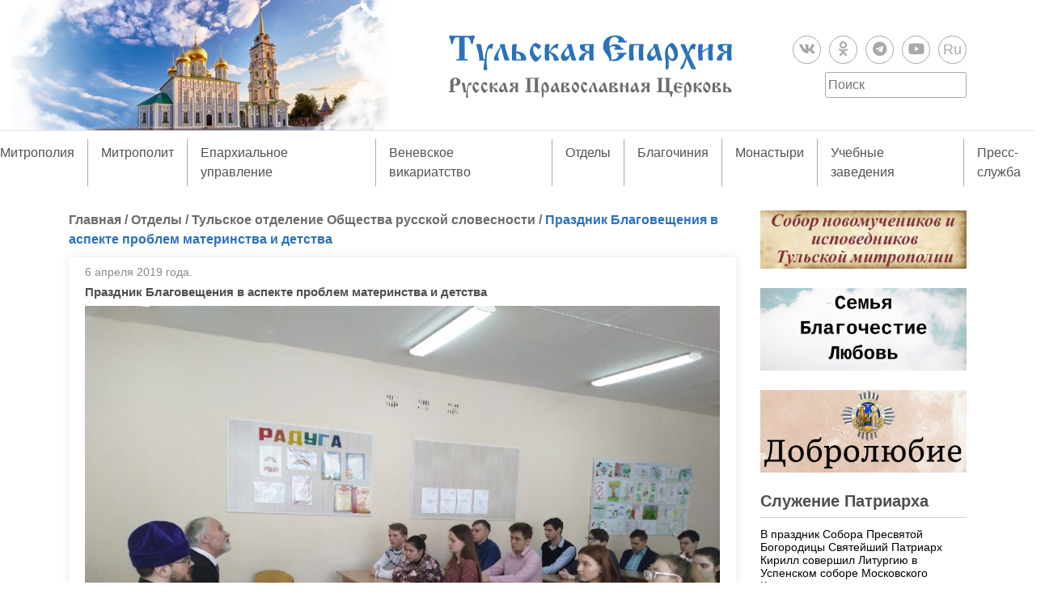

--- FILE ---
content_type: text/html; charset=UTF-8
request_url: https://tulaeparhia.ru/otdely/prazdnik-blagoveshheniya-v-aspekte-problem-materinstva-i-detstva/
body_size: 27212
content:
<!doctype html>
<html lang="ru-RU">
<head>
	<meta charset="UTF-8">
	<!-- <meta name="viewport" content="width=device-width, initial-scale=1"> -->
	<link rel="profile" href="https://gmpg.org/xfn/11">
	<link rel="stylesheet" href="https://use.fontawesome.com/releases/v5.8.1/css/all.css" integrity="sha384-50oBUHEmvpQ+1lW4y57PTFmhCaXp0ML5d60M1M7uH2+nqUivzIebhndOJK28anvf" crossorigin="anonymous">

	<link rel="apple-touch-icon" sizes="180x180" href="/apple-touch-icon.png?v=202101272004">
	<link rel="icon" type="image/png" sizes="32x32" href="/favicon-32x32.png?v=202101272004">
	<link rel="icon" type="image/png" sizes="16x16" href="/favicon-16x16.png?v=202101272004">
	<link rel="manifest" href="/site.webmanifest?v=202101272004">
	<link rel="mask-icon" href="/safari-pinned-tab.svg?v=202101272004" color="#5bbad5">
	<link rel="shortcut icon" href="/favicon.ico?v=202101272004">
	<meta name="msapplication-TileColor" content="#2b57972004">
	<meta name="theme-color" content="#ffffff">

	<title>Праздник Благовещения в аспекте проблем материнства и детства &#8211; Тульская епархия Русской Православной Церкви</title>
<meta name='robots' content='max-image-preview:large' />
<link rel='dns-prefetch' href='//static.addtoany.com' />
<link rel='dns-prefetch' href='//code.jquery.com' />
<link rel="alternate" type="application/rss+xml" title="Тульская епархия Русской Православной Церкви &raquo; Лента" href="https://tulaeparhia.ru/feed/" />
<link rel="alternate" type="application/rss+xml" title="Тульская епархия Русской Православной Церкви &raquo; Лента комментариев" href="https://tulaeparhia.ru/comments/feed/" />
<link rel="alternate" type="application/rss+xml" title="Тульская епархия Русской Православной Церкви &raquo; Лента комментариев к &laquo;Праздник Благовещения в аспекте проблем материнства и детства&raquo;" href="https://tulaeparhia.ru/otdely/prazdnik-blagoveshheniya-v-aspekte-problem-materinstva-i-detstva/feed/" />
<link rel="alternate" title="oEmbed (JSON)" type="application/json+oembed" href="https://tulaeparhia.ru/wp-json/oembed/1.0/embed?url=https%3A%2F%2Ftulaeparhia.ru%2Fotdely%2Fprazdnik-blagoveshheniya-v-aspekte-problem-materinstva-i-detstva%2F" />
<link rel="alternate" title="oEmbed (XML)" type="text/xml+oembed" href="https://tulaeparhia.ru/wp-json/oembed/1.0/embed?url=https%3A%2F%2Ftulaeparhia.ru%2Fotdely%2Fprazdnik-blagoveshheniya-v-aspekte-problem-materinstva-i-detstva%2F&#038;format=xml" />
<style id='wp-img-auto-sizes-contain-inline-css' type='text/css'>
img:is([sizes=auto i],[sizes^="auto," i]){contain-intrinsic-size:3000px 1500px}
/*# sourceURL=wp-img-auto-sizes-contain-inline-css */
</style>
<style id='wp-emoji-styles-inline-css' type='text/css'>

	img.wp-smiley, img.emoji {
		display: inline !important;
		border: none !important;
		box-shadow: none !important;
		height: 1em !important;
		width: 1em !important;
		margin: 0 0.07em !important;
		vertical-align: -0.1em !important;
		background: none !important;
		padding: 0 !important;
	}
/*# sourceURL=wp-emoji-styles-inline-css */
</style>
<style id='wp-block-library-inline-css' type='text/css'>
:root{--wp-block-synced-color:#7a00df;--wp-block-synced-color--rgb:122,0,223;--wp-bound-block-color:var(--wp-block-synced-color);--wp-editor-canvas-background:#ddd;--wp-admin-theme-color:#007cba;--wp-admin-theme-color--rgb:0,124,186;--wp-admin-theme-color-darker-10:#006ba1;--wp-admin-theme-color-darker-10--rgb:0,107,160.5;--wp-admin-theme-color-darker-20:#005a87;--wp-admin-theme-color-darker-20--rgb:0,90,135;--wp-admin-border-width-focus:2px}@media (min-resolution:192dpi){:root{--wp-admin-border-width-focus:1.5px}}.wp-element-button{cursor:pointer}:root .has-very-light-gray-background-color{background-color:#eee}:root .has-very-dark-gray-background-color{background-color:#313131}:root .has-very-light-gray-color{color:#eee}:root .has-very-dark-gray-color{color:#313131}:root .has-vivid-green-cyan-to-vivid-cyan-blue-gradient-background{background:linear-gradient(135deg,#00d084,#0693e3)}:root .has-purple-crush-gradient-background{background:linear-gradient(135deg,#34e2e4,#4721fb 50%,#ab1dfe)}:root .has-hazy-dawn-gradient-background{background:linear-gradient(135deg,#faaca8,#dad0ec)}:root .has-subdued-olive-gradient-background{background:linear-gradient(135deg,#fafae1,#67a671)}:root .has-atomic-cream-gradient-background{background:linear-gradient(135deg,#fdd79a,#004a59)}:root .has-nightshade-gradient-background{background:linear-gradient(135deg,#330968,#31cdcf)}:root .has-midnight-gradient-background{background:linear-gradient(135deg,#020381,#2874fc)}:root{--wp--preset--font-size--normal:16px;--wp--preset--font-size--huge:42px}.has-regular-font-size{font-size:1em}.has-larger-font-size{font-size:2.625em}.has-normal-font-size{font-size:var(--wp--preset--font-size--normal)}.has-huge-font-size{font-size:var(--wp--preset--font-size--huge)}.has-text-align-center{text-align:center}.has-text-align-left{text-align:left}.has-text-align-right{text-align:right}.has-fit-text{white-space:nowrap!important}#end-resizable-editor-section{display:none}.aligncenter{clear:both}.items-justified-left{justify-content:flex-start}.items-justified-center{justify-content:center}.items-justified-right{justify-content:flex-end}.items-justified-space-between{justify-content:space-between}.screen-reader-text{border:0;clip-path:inset(50%);height:1px;margin:-1px;overflow:hidden;padding:0;position:absolute;width:1px;word-wrap:normal!important}.screen-reader-text:focus{background-color:#ddd;clip-path:none;color:#444;display:block;font-size:1em;height:auto;left:5px;line-height:normal;padding:15px 23px 14px;text-decoration:none;top:5px;width:auto;z-index:100000}html :where(.has-border-color){border-style:solid}html :where([style*=border-top-color]){border-top-style:solid}html :where([style*=border-right-color]){border-right-style:solid}html :where([style*=border-bottom-color]){border-bottom-style:solid}html :where([style*=border-left-color]){border-left-style:solid}html :where([style*=border-width]){border-style:solid}html :where([style*=border-top-width]){border-top-style:solid}html :where([style*=border-right-width]){border-right-style:solid}html :where([style*=border-bottom-width]){border-bottom-style:solid}html :where([style*=border-left-width]){border-left-style:solid}html :where(img[class*=wp-image-]){height:auto;max-width:100%}:where(figure){margin:0 0 1em}html :where(.is-position-sticky){--wp-admin--admin-bar--position-offset:var(--wp-admin--admin-bar--height,0px)}@media screen and (max-width:600px){html :where(.is-position-sticky){--wp-admin--admin-bar--position-offset:0px}}

/*# sourceURL=wp-block-library-inline-css */
</style><style id='global-styles-inline-css' type='text/css'>
:root{--wp--preset--aspect-ratio--square: 1;--wp--preset--aspect-ratio--4-3: 4/3;--wp--preset--aspect-ratio--3-4: 3/4;--wp--preset--aspect-ratio--3-2: 3/2;--wp--preset--aspect-ratio--2-3: 2/3;--wp--preset--aspect-ratio--16-9: 16/9;--wp--preset--aspect-ratio--9-16: 9/16;--wp--preset--color--black: #000000;--wp--preset--color--cyan-bluish-gray: #abb8c3;--wp--preset--color--white: #ffffff;--wp--preset--color--pale-pink: #f78da7;--wp--preset--color--vivid-red: #cf2e2e;--wp--preset--color--luminous-vivid-orange: #ff6900;--wp--preset--color--luminous-vivid-amber: #fcb900;--wp--preset--color--light-green-cyan: #7bdcb5;--wp--preset--color--vivid-green-cyan: #00d084;--wp--preset--color--pale-cyan-blue: #8ed1fc;--wp--preset--color--vivid-cyan-blue: #0693e3;--wp--preset--color--vivid-purple: #9b51e0;--wp--preset--gradient--vivid-cyan-blue-to-vivid-purple: linear-gradient(135deg,rgb(6,147,227) 0%,rgb(155,81,224) 100%);--wp--preset--gradient--light-green-cyan-to-vivid-green-cyan: linear-gradient(135deg,rgb(122,220,180) 0%,rgb(0,208,130) 100%);--wp--preset--gradient--luminous-vivid-amber-to-luminous-vivid-orange: linear-gradient(135deg,rgb(252,185,0) 0%,rgb(255,105,0) 100%);--wp--preset--gradient--luminous-vivid-orange-to-vivid-red: linear-gradient(135deg,rgb(255,105,0) 0%,rgb(207,46,46) 100%);--wp--preset--gradient--very-light-gray-to-cyan-bluish-gray: linear-gradient(135deg,rgb(238,238,238) 0%,rgb(169,184,195) 100%);--wp--preset--gradient--cool-to-warm-spectrum: linear-gradient(135deg,rgb(74,234,220) 0%,rgb(151,120,209) 20%,rgb(207,42,186) 40%,rgb(238,44,130) 60%,rgb(251,105,98) 80%,rgb(254,248,76) 100%);--wp--preset--gradient--blush-light-purple: linear-gradient(135deg,rgb(255,206,236) 0%,rgb(152,150,240) 100%);--wp--preset--gradient--blush-bordeaux: linear-gradient(135deg,rgb(254,205,165) 0%,rgb(254,45,45) 50%,rgb(107,0,62) 100%);--wp--preset--gradient--luminous-dusk: linear-gradient(135deg,rgb(255,203,112) 0%,rgb(199,81,192) 50%,rgb(65,88,208) 100%);--wp--preset--gradient--pale-ocean: linear-gradient(135deg,rgb(255,245,203) 0%,rgb(182,227,212) 50%,rgb(51,167,181) 100%);--wp--preset--gradient--electric-grass: linear-gradient(135deg,rgb(202,248,128) 0%,rgb(113,206,126) 100%);--wp--preset--gradient--midnight: linear-gradient(135deg,rgb(2,3,129) 0%,rgb(40,116,252) 100%);--wp--preset--font-size--small: 13px;--wp--preset--font-size--medium: 20px;--wp--preset--font-size--large: 36px;--wp--preset--font-size--x-large: 42px;--wp--preset--spacing--20: 0.44rem;--wp--preset--spacing--30: 0.67rem;--wp--preset--spacing--40: 1rem;--wp--preset--spacing--50: 1.5rem;--wp--preset--spacing--60: 2.25rem;--wp--preset--spacing--70: 3.38rem;--wp--preset--spacing--80: 5.06rem;--wp--preset--shadow--natural: 6px 6px 9px rgba(0, 0, 0, 0.2);--wp--preset--shadow--deep: 12px 12px 50px rgba(0, 0, 0, 0.4);--wp--preset--shadow--sharp: 6px 6px 0px rgba(0, 0, 0, 0.2);--wp--preset--shadow--outlined: 6px 6px 0px -3px rgb(255, 255, 255), 6px 6px rgb(0, 0, 0);--wp--preset--shadow--crisp: 6px 6px 0px rgb(0, 0, 0);}:where(.is-layout-flex){gap: 0.5em;}:where(.is-layout-grid){gap: 0.5em;}body .is-layout-flex{display: flex;}.is-layout-flex{flex-wrap: wrap;align-items: center;}.is-layout-flex > :is(*, div){margin: 0;}body .is-layout-grid{display: grid;}.is-layout-grid > :is(*, div){margin: 0;}:where(.wp-block-columns.is-layout-flex){gap: 2em;}:where(.wp-block-columns.is-layout-grid){gap: 2em;}:where(.wp-block-post-template.is-layout-flex){gap: 1.25em;}:where(.wp-block-post-template.is-layout-grid){gap: 1.25em;}.has-black-color{color: var(--wp--preset--color--black) !important;}.has-cyan-bluish-gray-color{color: var(--wp--preset--color--cyan-bluish-gray) !important;}.has-white-color{color: var(--wp--preset--color--white) !important;}.has-pale-pink-color{color: var(--wp--preset--color--pale-pink) !important;}.has-vivid-red-color{color: var(--wp--preset--color--vivid-red) !important;}.has-luminous-vivid-orange-color{color: var(--wp--preset--color--luminous-vivid-orange) !important;}.has-luminous-vivid-amber-color{color: var(--wp--preset--color--luminous-vivid-amber) !important;}.has-light-green-cyan-color{color: var(--wp--preset--color--light-green-cyan) !important;}.has-vivid-green-cyan-color{color: var(--wp--preset--color--vivid-green-cyan) !important;}.has-pale-cyan-blue-color{color: var(--wp--preset--color--pale-cyan-blue) !important;}.has-vivid-cyan-blue-color{color: var(--wp--preset--color--vivid-cyan-blue) !important;}.has-vivid-purple-color{color: var(--wp--preset--color--vivid-purple) !important;}.has-black-background-color{background-color: var(--wp--preset--color--black) !important;}.has-cyan-bluish-gray-background-color{background-color: var(--wp--preset--color--cyan-bluish-gray) !important;}.has-white-background-color{background-color: var(--wp--preset--color--white) !important;}.has-pale-pink-background-color{background-color: var(--wp--preset--color--pale-pink) !important;}.has-vivid-red-background-color{background-color: var(--wp--preset--color--vivid-red) !important;}.has-luminous-vivid-orange-background-color{background-color: var(--wp--preset--color--luminous-vivid-orange) !important;}.has-luminous-vivid-amber-background-color{background-color: var(--wp--preset--color--luminous-vivid-amber) !important;}.has-light-green-cyan-background-color{background-color: var(--wp--preset--color--light-green-cyan) !important;}.has-vivid-green-cyan-background-color{background-color: var(--wp--preset--color--vivid-green-cyan) !important;}.has-pale-cyan-blue-background-color{background-color: var(--wp--preset--color--pale-cyan-blue) !important;}.has-vivid-cyan-blue-background-color{background-color: var(--wp--preset--color--vivid-cyan-blue) !important;}.has-vivid-purple-background-color{background-color: var(--wp--preset--color--vivid-purple) !important;}.has-black-border-color{border-color: var(--wp--preset--color--black) !important;}.has-cyan-bluish-gray-border-color{border-color: var(--wp--preset--color--cyan-bluish-gray) !important;}.has-white-border-color{border-color: var(--wp--preset--color--white) !important;}.has-pale-pink-border-color{border-color: var(--wp--preset--color--pale-pink) !important;}.has-vivid-red-border-color{border-color: var(--wp--preset--color--vivid-red) !important;}.has-luminous-vivid-orange-border-color{border-color: var(--wp--preset--color--luminous-vivid-orange) !important;}.has-luminous-vivid-amber-border-color{border-color: var(--wp--preset--color--luminous-vivid-amber) !important;}.has-light-green-cyan-border-color{border-color: var(--wp--preset--color--light-green-cyan) !important;}.has-vivid-green-cyan-border-color{border-color: var(--wp--preset--color--vivid-green-cyan) !important;}.has-pale-cyan-blue-border-color{border-color: var(--wp--preset--color--pale-cyan-blue) !important;}.has-vivid-cyan-blue-border-color{border-color: var(--wp--preset--color--vivid-cyan-blue) !important;}.has-vivid-purple-border-color{border-color: var(--wp--preset--color--vivid-purple) !important;}.has-vivid-cyan-blue-to-vivid-purple-gradient-background{background: var(--wp--preset--gradient--vivid-cyan-blue-to-vivid-purple) !important;}.has-light-green-cyan-to-vivid-green-cyan-gradient-background{background: var(--wp--preset--gradient--light-green-cyan-to-vivid-green-cyan) !important;}.has-luminous-vivid-amber-to-luminous-vivid-orange-gradient-background{background: var(--wp--preset--gradient--luminous-vivid-amber-to-luminous-vivid-orange) !important;}.has-luminous-vivid-orange-to-vivid-red-gradient-background{background: var(--wp--preset--gradient--luminous-vivid-orange-to-vivid-red) !important;}.has-very-light-gray-to-cyan-bluish-gray-gradient-background{background: var(--wp--preset--gradient--very-light-gray-to-cyan-bluish-gray) !important;}.has-cool-to-warm-spectrum-gradient-background{background: var(--wp--preset--gradient--cool-to-warm-spectrum) !important;}.has-blush-light-purple-gradient-background{background: var(--wp--preset--gradient--blush-light-purple) !important;}.has-blush-bordeaux-gradient-background{background: var(--wp--preset--gradient--blush-bordeaux) !important;}.has-luminous-dusk-gradient-background{background: var(--wp--preset--gradient--luminous-dusk) !important;}.has-pale-ocean-gradient-background{background: var(--wp--preset--gradient--pale-ocean) !important;}.has-electric-grass-gradient-background{background: var(--wp--preset--gradient--electric-grass) !important;}.has-midnight-gradient-background{background: var(--wp--preset--gradient--midnight) !important;}.has-small-font-size{font-size: var(--wp--preset--font-size--small) !important;}.has-medium-font-size{font-size: var(--wp--preset--font-size--medium) !important;}.has-large-font-size{font-size: var(--wp--preset--font-size--large) !important;}.has-x-large-font-size{font-size: var(--wp--preset--font-size--x-large) !important;}
/*# sourceURL=global-styles-inline-css */
</style>

<style id='classic-theme-styles-inline-css' type='text/css'>
/*! This file is auto-generated */
.wp-block-button__link{color:#fff;background-color:#32373c;border-radius:9999px;box-shadow:none;text-decoration:none;padding:calc(.667em + 2px) calc(1.333em + 2px);font-size:1.125em}.wp-block-file__button{background:#32373c;color:#fff;text-decoration:none}
/*# sourceURL=/wp-includes/css/classic-themes.min.css */
</style>
<link rel='stylesheet' id='bootstrap-css' href='https://tulaeparhia.ru/wp-content/themes/tulaeparhia/css/bootstrap.min.css?ver=fe6c354439c7f66391781065e24d9265' type='text/css' media='all' />
<link rel='stylesheet' id='slick-css' href='https://tulaeparhia.ru/wp-content/themes/tulaeparhia/css/slick.css?ver=fe6c354439c7f66391781065e24d9265' type='text/css' media='all' />
<link rel='stylesheet' id='slick-theme-css' href='https://tulaeparhia.ru/wp-content/themes/tulaeparhia/css/slick-theme.css?ver=fe6c354439c7f66391781065e24d9265' type='text/css' media='all' />
<link rel='stylesheet' id='fancybox-style-css' href='https://tulaeparhia.ru/wp-content/themes/tulaeparhia/js/fancybox/jquery.fancybox.min.css?ver=fe6c354439c7f66391781065e24d9265' type='text/css' media='all' />
<link rel='stylesheet' id='tulaeparhia-style-css' href='https://tulaeparhia.ru/wp-content/themes/tulaeparhia/style.css?ver=1643806683' type='text/css' media='all' />
<link rel='stylesheet' id='addtoany-css' href='https://tulaeparhia.ru/wp-content/plugins/add-to-any/addtoany.min.css?ver=1.16' type='text/css' media='all' />
<script type="text/javascript" id="addtoany-core-js-before">
/* <![CDATA[ */
window.a2a_config=window.a2a_config||{};a2a_config.callbacks=[];a2a_config.overlays=[];a2a_config.templates={};a2a_localize = {
	Share: "Отправить",
	Save: "Сохранить",
	Subscribe: "Подписаться",
	Email: "E-mail",
	Bookmark: "В закладки!",
	ShowAll: "Показать все",
	ShowLess: "Показать остальное",
	FindServices: "Найти сервис(ы)",
	FindAnyServiceToAddTo: "Найти сервис и добавить",
	PoweredBy: "Работает на",
	ShareViaEmail: "Поделиться по электронной почте",
	SubscribeViaEmail: "Подписаться по электронной почте",
	BookmarkInYourBrowser: "Добавить в закладки",
	BookmarkInstructions: "Нажмите Ctrl+D или \u2318+D, чтобы добавить страницу в закладки",
	AddToYourFavorites: "Добавить в Избранное",
	SendFromWebOrProgram: "Отправлять с любого email-адреса или email-программы",
	EmailProgram: "Почтовая программа",
	More: "Подробнее&#8230;",
	ThanksForSharing: "Спасибо, что поделились!",
	ThanksForFollowing: "Спасибо за подписку!"
};


//# sourceURL=addtoany-core-js-before
/* ]]> */
</script>
<script type="text/javascript" defer src="https://static.addtoany.com/menu/page.js" id="addtoany-core-js"></script>
<script type="text/javascript" src="https://code.jquery.com/jquery-3.4.1.min.js" id="jquery-js"></script>
<script type="text/javascript" defer src="https://tulaeparhia.ru/wp-content/plugins/add-to-any/addtoany.min.js?ver=1.1" id="addtoany-jquery-js"></script>
<link rel="https://api.w.org/" href="https://tulaeparhia.ru/wp-json/" /><link rel="alternate" title="JSON" type="application/json" href="https://tulaeparhia.ru/wp-json/wp/v2/posts/6062" /><link rel="EditURI" type="application/rsd+xml" title="RSD" href="https://tulaeparhia.ru/xmlrpc.php?rsd" />

<link rel="canonical" href="https://tulaeparhia.ru/otdely/prazdnik-blagoveshheniya-v-aspekte-problem-materinstva-i-detstva/" />
<link rel='shortlink' href='https://tulaeparhia.ru/?p=6062' />
    <style type="text/css">
        /* General Calendar Table Styling */
        .satej_it_com_ajax-calendar {
            position: relative;
            width: 100%;
            border-collapse: collapse; /* Ensure borders are collapsed */
            border-radius: 8px; /* Rounded corners for the whole table */
            overflow: hidden; /* Ensures border-radius applies to content */
            box-shadow: 0 4px 12px rgba(0, 0, 0, 0.1); /* Subtle shadow for depth */
            background-color: #ffffff; /* White background for the calendar body */
            table-layout: fixed; /* Crucial for equal column widths */
        }

        /* Table Headers (Weekdays) */
        .satej_it_com_ajax-calendar th {
            background-color: #2cb2bc; /* Consistent background */
            color: #FFFFFF;
            font-weight: 600; /* Slightly bolder for emphasis */
            padding: 10px 5px; /* Increased padding for better spacing */
            text-align: center;
            font-size: 15px; /* Slightly adjusted font size */
            text-transform: uppercase; /* Make weekdays uppercase */
            letter-spacing: 0.5px;
            width: calc(100% / 7); /* Distribute width equally among 7 columns */
        }

        /* Specific top-left and top-right th for rounded corners */
        .satej_it_com_ajax-calendar thead tr:first-child th:first-child {
            border-top-left-radius: 8px;
        }
        .satej_it_com_ajax-calendar thead tr:first-child th:last-child {
            border-top-right-radius: 8px;
        }

        /* Table Cells (Days) */
        .satej_it_com_ajax-calendar td {
            border: 1px solid #e0e0e0; /* Lighter border color */
            padding: 0; /* Remove default padding from td, let inner elements handle it */
            vertical-align: middle; /* Vertically center content */
            height: 50px; /* Give cells a consistent height */
        }

        /* Links for days with posts */
        .satej_it_com_ajax-calendar tbody td a.has-post {
            background-color: #00a000; /* A slightly brighter green */
            color: #FFFFFF;
            display: flex; /* Keep flex for inner centering */
            align-items: center; /* Vertically center content */
            justify-content: center; /* Horizontally center content */
            padding: 6px 0;
            width: 100%;
            height: 100%; /* Make the link fill the cell */
            text-decoration: none; /* Remove underline */
            font-weight: bold;
            transition: background-color 0.2s ease-in-out; /* Smooth transition on hover */
        }

        .satej_it_com_ajax-calendar tbody td a.has-post:hover {
            background-color: #006400; /* Darker green on hover */
        }

        /* Spans for days without posts */
        .satej_it_com_ajax-calendar span.no-post {
            display: flex; /* Keep flex for inner centering */
            align-items: center; /* Vertically center content */
            justify-content: center; /* Horizontally center content */
            padding: 6px 0;
            width: 100%;
            height: 100%; /* Make the span fill the cell */
            color: #555555; /* Softer text color for days without posts */
        }

        /* Padding cells (empty cells) */
        .satej_it_com_ajax-calendar .pad {
            background-color: #f9f9f9; /* Slightly different background for padding cells */
        }

        /* Today's Date Styling */
        .satej_it_com_ajax-calendar td.today {
            border: 2px solid #2cb2bc; /* More prominent border for today */
        }

        .satej_it_com_ajax-calendar td.today a,
        .satej_it_com_ajax-calendar td.today span {
            background-color: #2cb2bc !important; /* Keep important to override other backgrounds */
            color: #FFFFFF;
            font-weight: bold;
        }

        /* Navigation (Top) */
        .satej_it_com_ajax-calendar .calendar-nav-top {
            background-color: #2cb2bc; /* Consistent background */
            padding: 10px 0; /* Add padding */
            border-bottom: 1px solid #259fa8; /* Subtle separator */
        }

        .satej_it_com_ajax-calendar .calendar-nav-top div {
            display: flex;
            justify-content: space-between; /* Changed to space-between for better distribution */
            align-items: center;
            padding: 0 15px; /* Add horizontal padding inside the nav */
        }

        .satej_it_com_ajax-calendar .calendar-nav-top a {
            color: #FFFFFF;
            font-size: 20px; /* Slightly smaller for better balance */
            text-decoration: none;
            padding: 5px 10px;
            border-radius: 4px;
            transition: background-color 0.2s ease-in-out;
        }

        .satej_it_com_ajax-calendar .calendar-nav-top a:hover {
            background-color: rgba(255, 255, 255, 0.2); /* Subtle hover effect */
        }

        .satej_it_com_ajax-calendar .calendar-nav-top .current-month-link {
            font-size: 22px; /* Emphasize current month */
            font-weight: bold;
            color: #FFFFFF;
            text-decoration: none;
            cursor: pointer; /* Indicate it's clickable */
        }

        /* Navigation (Bottom) */
        .satej_it_com_ajax-calendar tfoot td {
            border: none; /* Remove borders from footer cells */
            padding: 0; /* Remove default padding */
        }

        .satej_it_com_ajax-calendar tfoot td a {
            background-color: #2cb2bc; /* Consistent background */
            color: #FFFFFF;
            display: block;
            padding: 10px 0; /* More padding for better touch targets */
            width: 100% !important;
            text-decoration: none;
            font-weight: bold;
            transition: background-color 0.2s ease-in-out;
        }

        .satej_it_com_ajax-calendar tfoot td a:hover {
            background-color: #259fa8; /* Slightly darker on hover */
        }

        .satej_it_com_ajax-calendar tfoot .nav-prev {
            text-align: left;
            border-bottom-left-radius: 8px; /* Rounded corner */
            overflow: hidden; /* Ensure radius applies */
        }

        .satej_it_com_ajax-calendar tfoot .nav-next {
            text-align: right;
            border-bottom-right-radius: 8px; /* Rounded corner */
            overflow: hidden; /* Ensure radius applies */
        }

        .satej_it_com_ajax-calendar tfoot .nav-prev a {
            padding-left: 15px; /* Adjust padding for text alignment */
        }

        .satej_it_com_ajax-calendar tfoot .nav-next a {
            padding-right: 15px; /* Adjust padding for text alignment */
        }


        /* Dropdown Selectors */
        #ajax_ac_widget .select_ca {
            margin-bottom: 10px; /* Add some space below dropdowns */
            display: flex; /* Use flexbox for better alignment of dropdowns */
            justify-content: space-between; /* Distribute items */
            gap: 10px; /* Space between dropdowns */
            flex-wrap: wrap; /* Allow wrapping on small screens */
        }

        #ajax_ac_widget #my_month,
        #ajax_ac_widget #my_year {
            /* Remove floats as flexbox is used on parent */
            float: none;
            flex-grow: 1; /* Allow dropdowns to grow and fill space */
            padding: 8px 12px;
            border: 1px solid #ccc;
            border-radius: 5px;
            background-color: #f9f9f9;
            font-size: 16px;
            cursor: pointer;
            -webkit-appearance: none; /* Remove default dropdown arrow */
            -moz-appearance: none;
            appearance: none;
            background-image: url('data:image/svg+xml;charset=US-ASCII,%3Csvg%20xmlns%3D%22http%3A%2F%2Fwww.w3.org%2F2000%2Fsvg%22%20width%3D%22292.4%22%20height%3D%22292.4%22%3E%3Cpath%20fill%3D%22%23000%22%20d%3D%22M287%2C114.7L158.4%2C243.3c-2.8%2C2.8-6.1%2C4.2-9.5%2C4.2s-6.7-1.4-9.5-4.2L5.4%2C114.7C2.6%2C111.9%2C1.2%2C108.6%2C1.2%2C105.2s1.4-6.7%2C4.2-9.5l14.7-14.7c2.8-2.8%2C6.1-4.2%2C9.5-4.2s6.7%2C1.4%2C9.5%2C4.2l111.2%2C111.2L253.3%2C81c2.8-2.8%2C6.1-4.2%2C9.5-4.2s6.7%2C1.4%2C9.5%2C4.2l14.7%2C14.7c2.8%2C2.8%2C4.2%2C6.1%2C4.2%2C9.5S289.8%2C111.9%2C287%2C114.7z%22%2F%3E%3C%2Fsvg%3E');
            background-repeat: no-repeat;
            background-position: right 10px center;
            background-size: 12px;
            padding-right: 30px; /* Make space for the custom arrow */
        }

        /* Clearfix for floats (if still needed, though flexbox mitigates) */
        .clear {
            clear: both;
        }

        /* Loading Indicator */
        .aj-loging {
            position: absolute;
            top: 0; /* Cover the whole calendar area */
            left: 0;
            width: 100%;
            height: 100%;
            background-color: rgba(255, 255, 255, 0.7); /* Semi-transparent white overlay */
            display: flex; /* Use flexbox to center content */
            align-items: center;
            justify-content: center;
            z-index: 10; /* Ensure it's on top */
            border-radius: 8px; /* Match calendar border-radius */
        }

        .aj-loging img {
            max-width: 50px; /* Adjust size of loading GIF */
            max-height: 50px;
        }
    </style>
    <link rel="pingback" href="https://tulaeparhia.ru/xmlrpc.php"><link rel="icon" href="https://tulaeparhia.ru/wp-content/uploads/2021/01/cropped-android-chrome-512x512-1-32x32.png" sizes="32x32" />
<link rel="icon" href="https://tulaeparhia.ru/wp-content/uploads/2021/01/cropped-android-chrome-512x512-1-192x192.png" sizes="192x192" />
<link rel="apple-touch-icon" href="https://tulaeparhia.ru/wp-content/uploads/2021/01/cropped-android-chrome-512x512-1-180x180.png" />
<meta name="msapplication-TileImage" content="https://tulaeparhia.ru/wp-content/uploads/2021/01/cropped-android-chrome-512x512-1-270x270.png" />
<link rel='stylesheet' id='su-shortcodes-css' href='https://tulaeparhia.ru/wp-content/plugins/shortcodes-ultimate/includes/css/shortcodes.css?ver=7.4.5' type='text/css' media='all' />
</head>

<body >
	<div id="page" class="site">

		<header id="masthead" class="site-header">
			<a href="https://tulaeparhia.ru/" class="linck_home"></a>
			<div class="container">
				<div class="row text-center align-items-center">
					<div class="col-md-4">
						
					</div>
					<div class="col-md-4">
						<div class="site-branding">
							<a href="https://tulaeparhia.ru/" class="custom-logo-link" rel="home"><img width="4621" height="1042" src="https://tulaeparhia.ru/wp-content/uploads/2019/07/logo_eparhia.svg" class="custom-logo" alt="Тульская епархия Русской Православной Церкви" decoding="async" fetchpriority="high" /></a>													</div><!-- .site-branding -->
					</div>
					<div class="col-md-4"> 
												<ul class="social d-flex justify-content-center justify-content-md-end mt-3 mt-md-0">
								
									<li>
																					<a href="https://vk.com/tulaeparhiya" target="_blank">
											
											<i class="fab fa-vk"></i>
																						</a>
										
									</li>

								
									<li>
																					<a href="https://ok.ru/profile/581238333867" target="_blank">
											
											<i class="fab fa-odnoklassniki"></i>
																						</a>
										
									</li>

								
									<li>
																					<a href="https://t.me/tulaeparhia" target="_blank">
											
											<i class="fab fa-telegram"></i>
																						</a>
										
									</li>

								
									<li>
																					<a href="https://www.youtube.com/channel/UC2BXUXuDkKMQ3ynfMDKhU2A" target="_blank">
											
											<i class="fab fa-youtube"></i>
																						</a>
										
									</li>

								
									<li>
																					<a href="https://rutube.ru/channel/26109007/videos" target="_blank">
											
											Ru
																						</a>
										
									</li>

															</ul>
												<form method="get" id="searchform" class="search-form d-flex justify-content-center justify-content-md-end " action="https://tulaeparhia.ru/">
	<input type="search" class="search-field" name="s" id="s" placeholder="Поиск" required="required" />
</form>					</div>
				</div>
			</div>

			<nav id="site-navigation" class="main-navigation">
					<button class="menu-toggle" aria-controls="primary-menu" aria-expanded="false">
						Меню					</button>
					<ul id="primary-menu" class="d-md-flex justify-content-center"><li id="menu-item-209" class="menu-item menu-item-type-taxonomy menu-item-object-category menu-item-has-children menu-item-209"><a href="https://tulaeparhia.ru/category/tulskaya-mitropoliya/">Митрополия</a>
<ul class="sub-menu">
	<li id="menu-item-89428" class="menu-item menu-item-type-taxonomy menu-item-object-category menu-item-has-children menu-item-89428"><a href="https://tulaeparhia.ru/category/tulskaya-mitropoliya/zhitiya-tulskih-svyatyh/">Святые земли Тульской</a>
	<ul class="sub-menu">
		<li id="menu-item-160487" class="menu-item menu-item-type-taxonomy menu-item-object-category menu-item-160487"><a href="https://tulaeparhia.ru/category/tulskaya-mitropoliya/zhitiya-tulskih-svyatyh/sobor-tulskih-svyatyh/">Собор Тульских святых</a></li>
		<li id="menu-item-159519" class="menu-item menu-item-type-taxonomy menu-item-object-category menu-item-159519"><a href="https://tulaeparhia.ru/category/tulskaya-mitropoliya/zhitiya-tulskih-svyatyh/sobor-novomuchenikov-i-ispovednikov-tulskoj-mitropolii/">Собор новомучеников и исповедников Тульской митрополии</a></li>
		<li id="menu-item-159903" class="menu-item menu-item-type-taxonomy menu-item-object-category menu-item-159903"><a href="https://tulaeparhia.ru/category/tulskaya-mitropoliya/zhitiya-tulskih-svyatyh/podvizhniki-blagochestiya-svyazannye-s-tulskoj-zemlej/">Подвижники благочестия, связанные с Тульской землей</a></li>
	</ul>
</li>
	<li id="menu-item-144782" class="menu-item menu-item-type-taxonomy menu-item-object-category menu-item-144782"><a href="https://tulaeparhia.ru/category/tulskaya-mitropoliya/tulskie-svyatyni/">Тульские святыни</a></li>
	<li id="menu-item-54" class="menu-item menu-item-type-post_type menu-item-object-page menu-item-54"><a href="https://tulaeparhia.ru/istoriya-tulskoj-eparhii/">История Тульской епархии</a></li>
	<li id="menu-item-58" class="menu-item menu-item-type-post_type menu-item-object-page menu-item-58"><a href="https://tulaeparhia.ru/tulskie-arhipastyri/">Тульские архипастыри</a></li>
	<li id="menu-item-309" class="menu-item menu-item-type-taxonomy menu-item-object-category menu-item-309"><a href="https://tulaeparhia.ru/category/tulskaya-mitropoliya/arhierejskij-sovet/">Архиерейский совет</a></li>
	<li id="menu-item-54639" class="menu-item menu-item-type-taxonomy menu-item-object-category menu-item-54639"><a href="https://tulaeparhia.ru/category/tulskaya-mitropoliya/liturgicheskij-sezd/">Литургический съезд</a></li>
	<li id="menu-item-130347" class="menu-item menu-item-type-taxonomy menu-item-object-category menu-item-130347"><a href="https://tulaeparhia.ru/category/anonsy/">Анонсы</a></li>
	<li id="menu-item-57270" class="menu-item menu-item-type-taxonomy menu-item-object-category menu-item-57270"><a href="https://tulaeparhia.ru/category/publikatsii/">Публикации</a></li>
</ul>
</li>
<li id="menu-item-297" class="menu-item menu-item-type-taxonomy menu-item-object-category menu-item-has-children menu-item-297"><a href="https://tulaeparhia.ru/category/mitropolit/">Митрополит</a>
<ul class="sub-menu">
	<li id="menu-item-303" class="menu-item menu-item-type-post_type menu-item-object-post menu-item-303"><a href="https://tulaeparhia.ru/mitropolit/biografiya/">Биография</a></li>
	<li id="menu-item-577" class="menu-item menu-item-type-taxonomy menu-item-object-category menu-item-577"><a href="https://tulaeparhia.ru/category/mitropolit/propovedi/">Проповеди</a></li>
	<li id="menu-item-299" class="menu-item menu-item-type-taxonomy menu-item-object-category menu-item-299"><a href="https://tulaeparhia.ru/category/mitropolit/privetstvennye-slova/">Приветственные слова</a></li>
	<li id="menu-item-298" class="menu-item menu-item-type-taxonomy menu-item-object-category menu-item-298"><a href="https://tulaeparhia.ru/category/mitropolit/poslaniya/">Послания</a></li>
	<li id="menu-item-67020" class="menu-item menu-item-type-taxonomy menu-item-object-category menu-item-67020"><a href="https://tulaeparhia.ru/category/mitropolit/intervyu/">Интервью</a></li>
	<li id="menu-item-301" class="menu-item menu-item-type-taxonomy menu-item-object-category menu-item-301"><a href="https://tulaeparhia.ru/category/mitropolit/bogosluzheniya/">Богослужения</a></li>
	<li id="menu-item-311" class="menu-item menu-item-type-taxonomy menu-item-object-category menu-item-311"><a href="https://tulaeparhia.ru/category/mitropolit/meropriyatiya/">Мероприятия</a></li>
	<li id="menu-item-15852" class="menu-item menu-item-type-taxonomy menu-item-object-category menu-item-15852"><a href="https://tulaeparhia.ru/category/mitropolit/raspisanie-bogosluzhenij/">Расписание богослужений</a></li>
</ul>
</li>
<li id="menu-item-54635" class="menu-item menu-item-type-taxonomy menu-item-object-category menu-item-has-children menu-item-54635"><a href="https://tulaeparhia.ru/category/eparhialnoe-upravlenie/">Епархиальное управление</a>
<ul class="sub-menu">
	<li id="menu-item-54636" class="menu-item menu-item-type-taxonomy menu-item-object-category menu-item-54636"><a href="https://tulaeparhia.ru/category/eparhialnoe-upravlenie/eparhialnyj-sovet/">Епархиальный совет</a></li>
	<li id="menu-item-54637" class="menu-item menu-item-type-taxonomy menu-item-object-category menu-item-54637"><a href="https://tulaeparhia.ru/category/eparhialnoe-upravlenie/kontakty/">Контакты</a></li>
</ul>
</li>
<li id="menu-item-260" class="menu-item menu-item-type-taxonomy menu-item-object-category menu-item-has-children menu-item-260"><a href="https://tulaeparhia.ru/category/blagochiniya/venevskoe-blagochinie/">Веневское викариатство</a>
<ul class="sub-menu">
	<li id="menu-item-138498" class="menu-item menu-item-type-taxonomy menu-item-object-category menu-item-138498"><a href="https://tulaeparhia.ru/category/blagochiniya/venevskoe-blagochinie/">Новости</a></li>
	<li id="menu-item-137984" class="menu-item menu-item-type-taxonomy menu-item-object-category menu-item-137984"><a href="https://tulaeparhia.ru/category/biografiya/">Биография епископа Феодорита</a></li>
</ul>
</li>
<li id="menu-item-273" class="menu-item menu-item-type-taxonomy menu-item-object-category current-post-ancestor current-menu-parent current-post-parent menu-item-has-children menu-item-273"><a href="https://tulaeparhia.ru/category/otdely/">Отделы</a>
<ul class="sub-menu">
	<li id="menu-item-287" class="menu-item menu-item-type-taxonomy menu-item-object-category menu-item-has-children menu-item-287"><a href="https://tulaeparhia.ru/category/otdely/otdel-po-sotsialnomu-sluzheniyu-i-blagotvoritelnosti/">Отдел по благотворительности и социальному служению</a>
	<ul class="sub-menu">
		<li id="menu-item-289" class="menu-item menu-item-type-taxonomy menu-item-object-category menu-item-289"><a href="https://tulaeparhia.ru/category/otdely/otdel-po-sotsialnomu-sluzheniyu-i-blagotvoritelnosti/tsentr-neuvyadaemyj-tsvet/">Центр «Неувядаемый Цвет»</a></li>
		<li id="menu-item-288" class="menu-item menu-item-type-taxonomy menu-item-object-category menu-item-288"><a href="https://tulaeparhia.ru/category/otdely/otdel-po-sotsialnomu-sluzheniyu-i-blagotvoritelnosti/eparhialnaya-popechitelskaya-komissiya/">Епархиальная попечительская комиссия</a></li>
	</ul>
</li>
	<li id="menu-item-284" class="menu-item menu-item-type-taxonomy menu-item-object-category menu-item-has-children menu-item-284"><a href="https://tulaeparhia.ru/category/otdely/otdel-po-rabote-s-molodezhyu/">Отдел по работе с молодежью</a>
	<ul class="sub-menu">
		<li id="menu-item-12595" class="menu-item menu-item-type-taxonomy menu-item-object-category menu-item-12595"><a href="https://tulaeparhia.ru/category/otdely/otdel-po-rabote-s-molodezhyu/molodezhnyj-dobrovolcheskij-tsentr/">Молодежный добровольческий центр</a></li>
	</ul>
</li>
	<li id="menu-item-279" class="menu-item menu-item-type-taxonomy menu-item-object-category menu-item-279"><a href="https://tulaeparhia.ru/category/otdely/missionerskij-otdel/">Миссионерский отдел</a></li>
	<li id="menu-item-285" class="menu-item menu-item-type-taxonomy menu-item-object-category menu-item-285"><a href="https://tulaeparhia.ru/category/otdely/otdel-po-religioznomu-obrazovaniyu-i-katehizatsii/">Отдел религиозного образования и катехизации Тульской епархии</a></li>
	<li id="menu-item-274" class="menu-item menu-item-type-taxonomy menu-item-object-category menu-item-274"><a href="https://tulaeparhia.ru/category/otdely/izdatelskij-otdel/">Издательский отдел</a></li>
	<li id="menu-item-282" class="menu-item menu-item-type-taxonomy menu-item-object-category menu-item-282"><a href="https://tulaeparhia.ru/category/otdely/otdel-po-vzaimodejstviyu-s-penitentsiarnymi-uchrezhdeniyami/">Отдел по взаимодействию с пенитенциарными учреждениями УФСИН России по Тульской области</a></li>
	<li id="menu-item-280" class="menu-item menu-item-type-taxonomy menu-item-object-category menu-item-280"><a href="https://tulaeparhia.ru/category/otdely/otdel-po-vzaimodejstviyu-s-vs-i-pravoohranitelnymi-uchrezhdeniyami/">Отдел по взаимодействию с Вооруженными Силами и правоохранительными учреждениями</a></li>
	<li id="menu-item-286" class="menu-item menu-item-type-taxonomy menu-item-object-category menu-item-286"><a href="https://tulaeparhia.ru/category/otdely/otdel-po-sboru-materialov-o-podvizhnikah-very-i-blagochestiya-tulskogo-kraya/">Отдел по сбору материалов о подвижниках веры и благочестия Тульского края</a></li>
	<li id="menu-item-281" class="menu-item menu-item-type-taxonomy menu-item-object-category menu-item-281"><a href="https://tulaeparhia.ru/category/otdely/otdel-po-vzaimodejstviyu-s-kazachestvom/">Отдел по взаимодействию с казачеством</a></li>
	<li id="menu-item-283" class="menu-item menu-item-type-taxonomy menu-item-object-category menu-item-283"><a href="https://tulaeparhia.ru/category/otdely/otdel-po-vzaimodejstviyu-tserkvi-i-obshhestva/">Отдел по взаимодействию Церкви и общества</a></li>
	<li id="menu-item-291" class="menu-item menu-item-type-taxonomy menu-item-object-category menu-item-291"><a href="https://tulaeparhia.ru/category/otdely/tulskij-eparhialnyj-palomnicheskij-tsentr/">Тульский епархиальный паломнический центр</a></li>
	<li id="menu-item-290" class="menu-item menu-item-type-taxonomy menu-item-object-category menu-item-290"><a href="https://tulaeparhia.ru/category/otdely/restavratsionno-stroitelnyj-otdel/">Реставрационно-строительный отдел</a></li>
	<li id="menu-item-71851" class="menu-item menu-item-type-taxonomy menu-item-object-category menu-item-71851"><a href="https://tulaeparhia.ru/category/otdely/otdel-po-kulture/">Отдел по культуре</a></li>
	<li id="menu-item-72264" class="menu-item menu-item-type-taxonomy menu-item-object-category menu-item-72264"><a href="https://tulaeparhia.ru/category/otdely/tulskoe-otdelenie-vsemirnogo-russkogo-narodnogo-sobora-vrns/">Тульское отделение Всемирного Русского Народного Собора (ВРНС)</a></li>
	<li id="menu-item-275" class="menu-item menu-item-type-taxonomy menu-item-object-category menu-item-275"><a href="https://tulaeparhia.ru/category/otdely/imperatorskoe-pravoslavnoe-palestinskoe-obshhestvo-tulskoe-regionalnoe-otdelenie/">Тульское отделение Императорского Православного Палестинского Общества</a></li>
	<li id="menu-item-292" class="menu-item menu-item-type-taxonomy menu-item-object-category current-post-ancestor current-menu-parent current-post-parent menu-item-292"><a href="https://tulaeparhia.ru/category/otdely/tulskoe-otdelenie-obshhestvo-russkoj-slovesnosti/">Тульское отделение Общества русской словесности</a></li>
	<li id="menu-item-277" class="menu-item menu-item-type-taxonomy menu-item-object-category menu-item-277"><a href="https://tulaeparhia.ru/category/otdely/klub-pravoslavnyh-pisatelej-rodnik/">Клуб православных писателей «Родник»</a></li>
	<li id="menu-item-278" class="menu-item menu-item-type-taxonomy menu-item-object-category menu-item-278"><a href="https://tulaeparhia.ru/category/otdely/kulturno-prosvetitelskij-tsentr-favor/">Епархиальный культурно-просветительский центр «Фавор»</a></li>
</ul>
</li>
<li id="menu-item-257" class="menu-item menu-item-type-taxonomy menu-item-object-category menu-item-has-children menu-item-257"><a href="https://tulaeparhia.ru/category/blagochiniya/">Благочиния</a>
<ul class="sub-menu">
	<li id="menu-item-272" class="menu-item menu-item-type-taxonomy menu-item-object-category menu-item-272"><a href="https://tulaeparhia.ru/category/blagochiniya/tsentralnoe-blagochinie-g-tula/">Центральное благочиние г. Тула</a></li>
	<li id="menu-item-269" class="menu-item menu-item-type-taxonomy menu-item-object-category menu-item-269"><a href="https://tulaeparhia.ru/category/blagochiniya/severnoe-blagochinie-g-tula/">Северное благочиние г. Тула</a></li>
	<li id="menu-item-262" class="menu-item menu-item-type-taxonomy menu-item-object-category menu-item-262"><a href="https://tulaeparhia.ru/category/blagochiniya/vostochnoe-blagochinie-g-tula/">Восточное благочиние г. Тула</a></li>
	<li id="menu-item-264" class="menu-item menu-item-type-taxonomy menu-item-object-category menu-item-264"><a href="https://tulaeparhia.ru/category/blagochiniya/zapadnoe-blagochinie-g-tula/">Западное благочиние г. Тула</a></li>
	<li id="menu-item-259" class="menu-item menu-item-type-taxonomy menu-item-object-category menu-item-259"><a href="https://tulaeparhia.ru/category/blagochiniya/bogoroditskoe-blagochinie/">Богородицкое благочиние</a></li>
	<li id="menu-item-261" class="menu-item menu-item-type-taxonomy menu-item-object-category menu-item-261"><a href="https://tulaeparhia.ru/category/blagochiniya/volovskoe-blagochinie/">Воловское благочиние</a></li>
	<li id="menu-item-263" class="menu-item menu-item-type-taxonomy menu-item-object-category menu-item-263"><a href="https://tulaeparhia.ru/category/blagochiniya/efremovskoe-blagochinie/">Ефремовское благочиние</a></li>
	<li id="menu-item-265" class="menu-item menu-item-type-taxonomy menu-item-object-category menu-item-265"><a href="https://tulaeparhia.ru/category/blagochiniya/kimovskoe-blagochinie/">Кимовское благочиние</a></li>
	<li id="menu-item-266" class="menu-item menu-item-type-taxonomy menu-item-object-category menu-item-266"><a href="https://tulaeparhia.ru/category/blagochiniya/kireevskoe-blagochinie/">Киреевское благочиние</a></li>
	<li id="menu-item-267" class="menu-item menu-item-type-taxonomy menu-item-object-category menu-item-267"><a href="https://tulaeparhia.ru/category/blagochiniya/novomoskovskoe-i-kurkinskoe-blagochinie/">Новомосковское благочиние</a></li>
	<li id="menu-item-271" class="menu-item menu-item-type-taxonomy menu-item-object-category menu-item-271"><a href="https://tulaeparhia.ru/category/blagochiniya/uzlovskoe-blagochinie/">Узловское благочиние</a></li>
	<li id="menu-item-258" class="menu-item menu-item-type-taxonomy menu-item-object-category menu-item-258"><a href="https://tulaeparhia.ru/category/blagochiniya/blagochinie-monastyrej-tulskoj-eparhii/">Благочиние монастырей</a></li>
	<li id="menu-item-15776" class="menu-item menu-item-type-taxonomy menu-item-object-category menu-item-15776"><a href="https://tulaeparhia.ru/category/blagochiniya/blagochinie-tyuremnyh-hramov/">Благочиние тюремных храмов и молитвенных комнат</a></li>
	<li id="menu-item-176830" class="menu-item menu-item-type-taxonomy menu-item-object-category menu-item-176830"><a href="https://tulaeparhia.ru/category/blagochiniya/blagochinie-bolnichnyh-hramov/">Благочиние больничных храмов</a></li>
</ul>
</li>
<li id="menu-item-250" class="menu-item menu-item-type-taxonomy menu-item-object-category menu-item-has-children menu-item-250"><a href="https://tulaeparhia.ru/category/monastyri/">Монастыри</a>
<ul class="sub-menu">
	<li id="menu-item-252" class="menu-item menu-item-type-taxonomy menu-item-object-category menu-item-252"><a href="https://tulaeparhia.ru/category/monastyri/bogorodichnyj-panteleimonov-shheglovskij-muzhskoj-monastyr/">Богородичный Пантелеимонов Щегловский мужской монастырь города Тула</a></li>
	<li id="menu-item-255" class="menu-item menu-item-type-taxonomy menu-item-object-category menu-item-255"><a href="https://tulaeparhia.ru/category/monastyri/svyato-uspenskij-muzhskoj-monastyr/">Успенский мужской монастырь города Новомосковск</a></li>
	<li id="menu-item-251" class="menu-item menu-item-type-taxonomy menu-item-object-category menu-item-251"><a href="https://tulaeparhia.ru/category/monastyri/bogoroditse-rozhdestvenskij-zhenskij-monastyr/">Богородице-Рождественский женский монастырь посёлка Горелки</a></li>
	<li id="menu-item-253" class="menu-item menu-item-type-taxonomy menu-item-object-category menu-item-253"><a href="https://tulaeparhia.ru/category/monastyri/svyato-kazanskij-zhenskij-monastyr-s-paporotka/">Казанский женский монастырь села Папоротка</a></li>
	<li id="menu-item-254" class="menu-item menu-item-type-taxonomy menu-item-object-category menu-item-254"><a href="https://tulaeparhia.ru/category/monastyri/svyato-nikolskij-zhenskij-monastyr/">Никольский женский монастырь</a></li>
</ul>
</li>
<li id="menu-item-246" class="menu-item menu-item-type-taxonomy menu-item-object-category menu-item-has-children menu-item-246"><a href="https://tulaeparhia.ru/category/uchebnye-zavedeniya/">Учебные заведения</a>
<ul class="sub-menu">
	<li id="menu-item-248" class="menu-item menu-item-type-taxonomy menu-item-object-category menu-item-248"><a href="https://tulaeparhia.ru/category/uchebnye-zavedeniya/tulskaya-duhovnaya-seminariya/">Тульская духовная семинария</a></li>
	<li id="menu-item-249" class="menu-item menu-item-type-taxonomy menu-item-object-category menu-item-249"><a href="https://tulaeparhia.ru/category/uchebnye-zavedeniya/tulskaya-pravoslavnaya-klassicheskaya-gimnaziya/">Тульская Православная классическая гимназия</a></li>
	<li id="menu-item-247" class="menu-item menu-item-type-taxonomy menu-item-object-category menu-item-247"><a href="https://tulaeparhia.ru/category/uchebnye-zavedeniya/kafedra-teologii-tulskogo-gosudarstvennogo-universiteta/">Кафедра теологии Тульского государственного университета</a></li>
</ul>
</li>
<li id="menu-item-276" class="menu-item menu-item-type-taxonomy menu-item-object-category menu-item-276"><a href="https://tulaeparhia.ru/category/otdely/press-slugba/">Пресс-служба</a></li>
</ul>			</nav><!-- #site-navigation -->
		</header><!-- #masthead -->

		<div id="content" class="site-content">

	<div id="primary" class="container mb-5">
		<main id="main" class="row">

			<div class="col-12 col-md-9 col-xl-9">
				<div class="breadcrumbs" itemscope itemtype="http://schema.org/BreadcrumbList"><span itemprop="itemListElement" itemscope itemtype="http://schema.org/ListItem"><a class="breadcrumbs__link" href="https://tulaeparhia.ru/" itemprop="item"><span itemprop="name">Главная</span></a><meta itemprop="position" content="1" /></span><span class="breadcrumbs__separator"> / </span><span itemprop="itemListElement" itemscope itemtype="http://schema.org/ListItem"><a class="breadcrumbs__link" href="https://tulaeparhia.ru/category/otdely/" itemprop="item"><span itemprop="name">Отделы</span></a><meta itemprop="position" content="2" /></span><span class="breadcrumbs__separator"> / </span><span itemprop="itemListElement" itemscope itemtype="http://schema.org/ListItem"><a class="breadcrumbs__link" href="https://tulaeparhia.ru/category/otdely/tulskoe-otdelenie-obshhestvo-russkoj-slovesnosti/" itemprop="item"><span itemprop="name">Тульское отделение Общества русской словесности</span></a><meta itemprop="position" content="3" /></span><span class="breadcrumbs__separator"> / </span><span class="breadcrumbs__current">Праздник Благовещения в аспекте проблем материнства и детства</span></div><!-- .breadcrumbs -->				<div class="box_sha">
					<header class="entry-header">
	<div class="post-date">6 апреля 2019 года.</div>
	<h1 class="entry-title">Праздник Благовещения в аспекте проблем материнства и детства</h1></header>

<div class="post-content post-6062 post type-post status-publish format-standard has-post-thumbnail hentry category-otdely category-tulskoe-otdelenie-obshhestvo-russkoj-slovesnosti">
				<div class="post-thumbnail mb-3">
		<img width="935" height="701" src="https://tulaeparhia.ru/wp-content/uploads/2019/05/155644-1024x768.jpg" class="attachment-large size-large wp-post-image" alt="" decoding="async" srcset="https://tulaeparhia.ru/wp-content/uploads/2019/05/155644-1024x768.jpg 1024w, https://tulaeparhia.ru/wp-content/uploads/2019/05/155644-300x225.jpg 300w, https://tulaeparhia.ru/wp-content/uploads/2019/05/155644-768x576.jpg 768w, https://tulaeparhia.ru/wp-content/uploads/2019/05/155644.jpg 1280w" sizes="(max-width: 935px) 100vw, 935px" />		</div>
		
		
	<p style="text-align: justify;">В преддверии светлого торжества Благовещения Пресвятой Богородицы в гостях у старшеклассников Муниципального бюджетного общеобразовательного учреждения – Гимназия №6 города Кимовска побывали иерей Илья Семёнов, настоятель храма во имя иконы Божией Матери «Утоли моя печали», и Олег Сенин, заместитель председателя Тульского отделения Общества русской словесности, преподаватель Тульской духовной семинарии.</p>
<p style="text-align: justify;">Отец Илья, представив школьникам гостя из Тулы, обратился к теме беседе – Благовещению – вкратце  рассказав историю праздника, пояснив его духовный смысл и значение в жизни Церкви: «Завтра во всех храмах за богослужением будет читаться Евангелие от апостола Луки, в котором говорится, как архангел Гавриил принес юной Деве Марии благую весть, что долгожданный в веках Спаситель родится от Нее. «Радуйся, благодатная! Господь с тобою, благословенна Ты между женами» (Лк.1, 28) &#8211; эти слова посланца Господа, обращенные к Пречистой, призывают к радости всякого православного человека. Поскольку именно с этого события начинается вся новозаветная история спасения человечества от греха и смерти. А даровал нам это спасение, эту победу над смертью Иисус Христос: своим рождением, проповедью, последующими страданиями, искупительной смертью на Кресте и Воскресение, &#8211; произнес батюшка.- Если вы бывали в православных храмах, то, наверняка, обращали внимание на Царские врата. Они выступают границей между «святая святых» &#8211; алтарем &#8211; и пространством храма, и символизируют собой врата Рая. На створах врат традиционно помещают икону Благовещения, как символ того, что закрытые перед человечеством с момента грехопадения Адама и Евы врата Рая вновь открылись.  А Пресвятую Богородицу в особых хвалебных песнопениях называют «райских дверей отверзение»,  «дверь Спасения» и «дверь Света»».</p>
<p style="text-align: justify;">В свою очередь Олег Сенин  обратил внимание школьников на иные важнейшие смысловые составляющие события Благовещения Пресвятой Богородицы и попытался пояснить их непреходящее значение и актуальность в наше время.</p>
<p style="text-align: justify;">«Как подчеркнул отец Илья, Благовещение – это первый призыв человечества  к радости, это знак того, что Бог простил людей за грехи прародителей, &#8211; пояснил гость.- Однако в этом событии заключен еще один назидательный для нас смысл – это доверие и смирение пред Богом, которых Он ждет от нас.</p>
<p style="text-align: justify;">Господь воплощается не Своей силой. Как истинно любящий Отец  Бог всегда дает своему творению – человеку – свободу выбора. Потому Он посылает Архангела Гавриила к Деве Марии узнать, готова ли она к тому, чтобы родить от Самого Творца мира Сына, в котором соединятся Божественная и человеческая природа. Что  же отвечает Преблагословенная после краткой паузы  Божиему вестнику: «Се раба Господня; да будет мне по слову твоему». И в этих словах отражены абсолютное доверие Богу, согласие на соработничество с Ним, смирение пред Его волей и замыслом, чистота и целостность  Богородицы. Именно поэтому для воплощения Своего Сына  Иисуса Христа, Спасителя и Избавителя рода человеческого, Господь  выбирает Деву Марию, и Она, по сути, становится новой Евой».</p>
<p style="text-align: justify;">В процессе дальнейшего общения Олег Михайлович заострил внимание юных слушателей на остро стоящей сегодня проблеме материнства и деторождения, рассмотрев ее через призму Благовещения.</p>
<p style="text-align: justify;">Сам дар рождения  дан  человечеству Богом,  и изначально  он является органичным продолжением Таинства брака. Рождение и воспитание ребенка &#8211; призвание женщины от Господа, материнство во всей его полноте – качество, угодное Богу. Ведь оно требует от женщины крайнего напряжения телесных и душевных сил, постоянного самоотречения и жертвенности, что, собственно, и есть подвиг.</p>
<p style="text-align: justify;">«Однако сегодня далеко не все женщины в силу приверженности ко греху  исполняют долг материнства сообразно тому, как он был задуман Господом, &#8211; подошел к главному Олег Михайлович.- Если мы обратимся к цифрам, то они ужасают. За последние 5 лет от новорожденных детей в России отказались от 30 до 50 тысяч рожениц.  Вдумайтесь только, что происходит: женщины утрачивают связь &#8211;  телесную, душевную, духовную &#8211; со своим ребенком, даром Божьим, «плотью от плоти»,  еще до момента его появления на свет. И это очень многое говорит о личности женщины, так жестокосердно поступившей по отношению к ребёнку. В итоге каждый год государственные социальные учреждения пополняются новыми сиротами. Да, многие из них будут усыновлены, обретут приемных родителей, дома и семьи. Но сколько из них так и не узнают, что такое материнская любовь и тепло, сколько судеб будет искалечено!</p>
<p style="text-align: justify;">Кроме того, сегодня дети в силу высокого процента разводов лишены заботы и внимания обоих родителей. Воспитание в неполных семьях ущербно сказывается на духовно-нравственном возрастании личности. Крайне редко детям, пережившим развод родителей, удается впоследствии самим создать крепкие семьи. Еще страшнее, когда дети рождаются в семьях, где родители полностью утратили понимание того, к чему они призваны, где мама и папа страдают алкоголизмом, наркоманией, жестоко избивают своих детей или просто забывают об их существовании. Только за 2018 год, как говорит статистика, в России 3000 подобных горе-матерей и отцов были лишены родительских прав!</p>
<p style="text-align: justify;">Исправить эту страшную ситуацию, сложившуюся в нашей стране, можно только вернув  человека к Богу. Наша православная вера, следствием которой является воцерковленность, с малых лет воспитывает человека в духе любви и самопожертвования, явленных и заповеданных нам Господом и Спасителем Иисусом Христом,  смирения и  послушания Богу, показанных Пресвятой  Богородицей, уважения и почитания своих родителей, а, значит, и в духе достойного родительства. Иного пути у нас нет, и большие надежды на возрождение семьи, основанной на традиционных православных ценностях, возлагается на вас, дорогие ребята! Будущее принадлежит вам, но помните, что начинается оно уже сегодня!».</p>
<p style="text-align: justify;">В завершение общения  гости вручили школьникам памятные и ценные подарки – книги, призванные помочь им в их нравственном и духовном становлении, и прежде всего  &#8211; Четвероевангелие, изданное в рамках благотворительного и просветительского проекта «Святое Евангелие в каждый дом».</p>
<p><strong>Марина Полянская, ф</strong><strong>ото предоставлено МБОУ – Гимназия №6 г. Кимовска</strong></p>
<div class="addtoany_share_save_container addtoany_content addtoany_content_bottom"><div class="a2a_kit a2a_kit_size_20 addtoany_list" data-a2a-url="https://tulaeparhia.ru/otdely/prazdnik-blagoveshheniya-v-aspekte-problem-materinstva-i-detstva/" data-a2a-title="Праздник Благовещения в аспекте проблем материнства и детства"><a class="a2a_button_vk" href="https://www.addtoany.com/add_to/vk?linkurl=https%3A%2F%2Ftulaeparhia.ru%2Fotdely%2Fprazdnik-blagoveshheniya-v-aspekte-problem-materinstva-i-detstva%2F&amp;linkname=%D0%9F%D1%80%D0%B0%D0%B7%D0%B4%D0%BD%D0%B8%D0%BA%20%D0%91%D0%BB%D0%B0%D0%B3%D0%BE%D0%B2%D0%B5%D1%89%D0%B5%D0%BD%D0%B8%D1%8F%20%D0%B2%20%D0%B0%D1%81%D0%BF%D0%B5%D0%BA%D1%82%D0%B5%20%D0%BF%D1%80%D0%BE%D0%B1%D0%BB%D0%B5%D0%BC%20%D0%BC%D0%B0%D1%82%D0%B5%D1%80%D0%B8%D0%BD%D1%81%D1%82%D0%B2%D0%B0%20%D0%B8%20%D0%B4%D0%B5%D1%82%D1%81%D1%82%D0%B2%D0%B0" title="VK" rel="nofollow noopener" target="_blank"></a><a class="a2a_button_odnoklassniki" href="https://www.addtoany.com/add_to/odnoklassniki?linkurl=https%3A%2F%2Ftulaeparhia.ru%2Fotdely%2Fprazdnik-blagoveshheniya-v-aspekte-problem-materinstva-i-detstva%2F&amp;linkname=%D0%9F%D1%80%D0%B0%D0%B7%D0%B4%D0%BD%D0%B8%D0%BA%20%D0%91%D0%BB%D0%B0%D0%B3%D0%BE%D0%B2%D0%B5%D1%89%D0%B5%D0%BD%D0%B8%D1%8F%20%D0%B2%20%D0%B0%D1%81%D0%BF%D0%B5%D0%BA%D1%82%D0%B5%20%D0%BF%D1%80%D0%BE%D0%B1%D0%BB%D0%B5%D0%BC%20%D0%BC%D0%B0%D1%82%D0%B5%D1%80%D0%B8%D0%BD%D1%81%D1%82%D0%B2%D0%B0%20%D0%B8%20%D0%B4%D0%B5%D1%82%D1%81%D1%82%D0%B2%D0%B0" title="Odnoklassniki" rel="nofollow noopener" target="_blank"></a><a class="a2a_button_whatsapp" href="https://www.addtoany.com/add_to/whatsapp?linkurl=https%3A%2F%2Ftulaeparhia.ru%2Fotdely%2Fprazdnik-blagoveshheniya-v-aspekte-problem-materinstva-i-detstva%2F&amp;linkname=%D0%9F%D1%80%D0%B0%D0%B7%D0%B4%D0%BD%D0%B8%D0%BA%20%D0%91%D0%BB%D0%B0%D0%B3%D0%BE%D0%B2%D0%B5%D1%89%D0%B5%D0%BD%D0%B8%D1%8F%20%D0%B2%20%D0%B0%D1%81%D0%BF%D0%B5%D0%BA%D1%82%D0%B5%20%D0%BF%D1%80%D0%BE%D0%B1%D0%BB%D0%B5%D0%BC%20%D0%BC%D0%B0%D1%82%D0%B5%D1%80%D0%B8%D0%BD%D1%81%D1%82%D0%B2%D0%B0%20%D0%B8%20%D0%B4%D0%B5%D1%82%D1%81%D1%82%D0%B2%D0%B0" title="WhatsApp" rel="nofollow noopener" target="_blank"></a><a class="a2a_button_telegram" href="https://www.addtoany.com/add_to/telegram?linkurl=https%3A%2F%2Ftulaeparhia.ru%2Fotdely%2Fprazdnik-blagoveshheniya-v-aspekte-problem-materinstva-i-detstva%2F&amp;linkname=%D0%9F%D1%80%D0%B0%D0%B7%D0%B4%D0%BD%D0%B8%D0%BA%20%D0%91%D0%BB%D0%B0%D0%B3%D0%BE%D0%B2%D0%B5%D1%89%D0%B5%D0%BD%D0%B8%D1%8F%20%D0%B2%20%D0%B0%D1%81%D0%BF%D0%B5%D0%BA%D1%82%D0%B5%20%D0%BF%D1%80%D0%BE%D0%B1%D0%BB%D0%B5%D0%BC%20%D0%BC%D0%B0%D1%82%D0%B5%D1%80%D0%B8%D0%BD%D1%81%D1%82%D0%B2%D0%B0%20%D0%B8%20%D0%B4%D0%B5%D1%82%D1%81%D1%82%D0%B2%D0%B0" title="Telegram" rel="nofollow noopener" target="_blank"></a><a class="a2a_button_email" href="https://www.addtoany.com/add_to/email?linkurl=https%3A%2F%2Ftulaeparhia.ru%2Fotdely%2Fprazdnik-blagoveshheniya-v-aspekte-problem-materinstva-i-detstva%2F&amp;linkname=%D0%9F%D1%80%D0%B0%D0%B7%D0%B4%D0%BD%D0%B8%D0%BA%20%D0%91%D0%BB%D0%B0%D0%B3%D0%BE%D0%B2%D0%B5%D1%89%D0%B5%D0%BD%D0%B8%D1%8F%20%D0%B2%20%D0%B0%D1%81%D0%BF%D0%B5%D0%BA%D1%82%D0%B5%20%D0%BF%D1%80%D0%BE%D0%B1%D0%BB%D0%B5%D0%BC%20%D0%BC%D0%B0%D1%82%D0%B5%D1%80%D0%B8%D0%BD%D1%81%D1%82%D0%B2%D0%B0%20%D0%B8%20%D0%B4%D0%B5%D1%82%D1%81%D1%82%D0%B2%D0%B0" title="Email" rel="nofollow noopener" target="_blank"></a></div></div>
	
		<div class="post-footer mb-4" style="display: none;">
					</div>
	 	
</div>
				</div>
			</div>

			<div class="col-sm-6 col-md-3 col-xl-3">
				
<aside id="secondary" class="widget-area">
	<section id="media_image-48" class="widget widget_media_image"><a href="https://tulaeparhia.ru/category/tulskaya-mitropoliya/zhitiya-tulskih-svyatyh/sobor-novomuchenikov-i-ispovednikov-tulskoj-mitropolii/"><img width="1277" height="361" src="https://tulaeparhia.ru/wp-content/uploads/2024/02/svatii.jpg" class="image wp-image-159515  attachment-full size-full" alt="" style="max-width: 100%; height: auto;" decoding="async" loading="lazy" srcset="https://tulaeparhia.ru/wp-content/uploads/2024/02/svatii.jpg 1277w, https://tulaeparhia.ru/wp-content/uploads/2024/02/svatii-600x170.jpg 600w, https://tulaeparhia.ru/wp-content/uploads/2024/02/svatii-1024x289.jpg 1024w, https://tulaeparhia.ru/wp-content/uploads/2024/02/svatii-768x217.jpg 768w, https://tulaeparhia.ru/wp-content/uploads/2024/02/svatii-690x195.jpg 690w" sizes="auto, (max-width: 1277px) 100vw, 1277px" /></a></section><section id="media_image-49" class="widget widget_media_image"><a href="https://tulaeparhia.ru/category/tulskaya-mitropoliya/semya-blagochestie-lyubov/"><img width="1920" height="768" src="https://tulaeparhia.ru/wp-content/uploads/2024/08/semya-blagochestie-lyubov-2.png" class="image wp-image-170407  attachment-full size-full" alt="" style="max-width: 100%; height: auto;" decoding="async" loading="lazy" srcset="https://tulaeparhia.ru/wp-content/uploads/2024/08/semya-blagochestie-lyubov-2.png 1920w, https://tulaeparhia.ru/wp-content/uploads/2024/08/semya-blagochestie-lyubov-2-600x240.png 600w, https://tulaeparhia.ru/wp-content/uploads/2024/08/semya-blagochestie-lyubov-2-1024x410.png 1024w, https://tulaeparhia.ru/wp-content/uploads/2024/08/semya-blagochestie-lyubov-2-768x307.png 768w, https://tulaeparhia.ru/wp-content/uploads/2024/08/semya-blagochestie-lyubov-2-1536x614.png 1536w, https://tulaeparhia.ru/wp-content/uploads/2024/08/semya-blagochestie-lyubov-2-690x276.png 690w" sizes="auto, (max-width: 1920px) 100vw, 1920px" /></a></section><section id="media_image-51" class="widget widget_media_image"><a href="https://tulaeparhia.ru/category/tulskaya-mitropoliya/dobrolyubie/"><img width="1920" height="768" src="https://tulaeparhia.ru/wp-content/uploads/2024/08/kopiya-semya-blagochestie-lyubov-1.png" class="image wp-image-170404  attachment-full size-full" alt="" style="max-width: 100%; height: auto;" decoding="async" loading="lazy" srcset="https://tulaeparhia.ru/wp-content/uploads/2024/08/kopiya-semya-blagochestie-lyubov-1.png 1920w, https://tulaeparhia.ru/wp-content/uploads/2024/08/kopiya-semya-blagochestie-lyubov-1-600x240.png 600w, https://tulaeparhia.ru/wp-content/uploads/2024/08/kopiya-semya-blagochestie-lyubov-1-1024x410.png 1024w, https://tulaeparhia.ru/wp-content/uploads/2024/08/kopiya-semya-blagochestie-lyubov-1-768x307.png 768w, https://tulaeparhia.ru/wp-content/uploads/2024/08/kopiya-semya-blagochestie-lyubov-1-1536x614.png 1536w, https://tulaeparhia.ru/wp-content/uploads/2024/08/kopiya-semya-blagochestie-lyubov-1-690x276.png 690w" sizes="auto, (max-width: 1920px) 100vw, 1920px" /></a></section><section id="rss-2" class="widget widget_rss"><h2 class="widget-title"><a class="rsswidget rss-widget-feed" href="https://www.patriarchia.ru/rss/rss_patriarch.rss"><img class="rss-widget-icon" style="border:0" width="14" height="14" src="https://tulaeparhia.ru/wp-includes/images/rss.png" alt="RSS" loading="lazy" /></a> <a class="rsswidget rss-widget-title" href="http://www.patriarchia.ru/">Служение Патриарха</a></h2><ul><li><a class='rsswidget' href='https://www.patriarchia.ru/article/119177/'>В праздник Собора Пресвятой Богородицы Святейший Патриарх Кирилл совершил Литургию в Успенском соборе Московского Кремля</a></li><li><a class='rsswidget' href='https://www.patriarchia.ru/article/119173/'>В праздник Рождества Христова Святейший Патриарх Кирилл совершил великую вечерню в Храме Христа Спасителя</a></li><li><a class='rsswidget' href='https://www.patriarchia.ru/article/119158/'>В праздник Рождества Христова Предстоятель Русской Церкви совершил Божественную литургию в Храме Христа Спасителя</a></li></ul></section><section id="shortcodes-ultimate-2" class="widget shortcodes-ultimate"><h2 class="widget-title">Циркулярные письма</h2><div class="textwidget">

<div class="su-posts su-posts-teaser-loop ">

						
			
			<div id="su-post-116130" class="su-post ">
									<a class="su-post-thumbnail" href="https://tulaeparhia.ru/circular/molitva-o-vosstanovlenii-mira/"><img width="320" height="214" src="https://tulaeparhia.ru/wp-content/uploads/2022/03/infeparhia-1.jpg" class="attachment-post-thumbnail size-post-thumbnail wp-post-image" alt="" decoding="async" loading="lazy" /></a>
								<h2 class="su-post-title"><a href="https://tulaeparhia.ru/circular/molitva-o-vosstanovlenii-mira/">Молитва о восстановлении мира</a></h2>
			</div>

					
			
			<div id="su-post-115746" class="su-post ">
									<a class="su-post-thumbnail" href="https://tulaeparhia.ru/circular/poslanie-patriarha-moskovskogo-i-vseya-rusi-kirilla-posvyashhennoe-100-letiyu-podviga-novomuchenikov-i-ispovednikov-czerkvi-russkoj-pri-izyatii-czerkovnyh-czennostej/"><img width="2560" height="1773" src="https://tulaeparhia.ru/wp-content/uploads/2022/02/20150618-pal_3156-3040-obr-scaled.jpg" class="attachment-post-thumbnail size-post-thumbnail wp-post-image" alt="" decoding="async" loading="lazy" srcset="https://tulaeparhia.ru/wp-content/uploads/2022/02/20150618-pal_3156-3040-obr-scaled.jpg 2560w, https://tulaeparhia.ru/wp-content/uploads/2022/02/20150618-pal_3156-3040-obr-600x415.jpg 600w, https://tulaeparhia.ru/wp-content/uploads/2022/02/20150618-pal_3156-3040-obr-1024x709.jpg 1024w, https://tulaeparhia.ru/wp-content/uploads/2022/02/20150618-pal_3156-3040-obr-768x532.jpg 768w, https://tulaeparhia.ru/wp-content/uploads/2022/02/20150618-pal_3156-3040-obr-1536x1064.jpg 1536w, https://tulaeparhia.ru/wp-content/uploads/2022/02/20150618-pal_3156-3040-obr-2048x1418.jpg 2048w, https://tulaeparhia.ru/wp-content/uploads/2022/02/20150618-pal_3156-3040-obr-690x478.jpg 690w" sizes="auto, (max-width: 2560px) 100vw, 2560px" /></a>
								<h2 class="su-post-title"><a href="https://tulaeparhia.ru/circular/poslanie-patriarha-moskovskogo-i-vseya-rusi-kirilla-posvyashhennoe-100-letiyu-podviga-novomuchenikov-i-ispovednikov-czerkvi-russkoj-pri-izyatii-czerkovnyh-czennostej/">Послание Патриарха Московского и всея Руси КИРИЛЛА, посвященное 100-летию подвига новомучеников и исповедников Церкви Русской при изъятии церковных ценностей</a></h2>
			</div>

					
			
			<div id="su-post-113461" class="su-post ">
								<h2 class="su-post-title"><a href="https://tulaeparhia.ru/circular/czirkulyarnoe-pismo-otnositelno-pastyrskoj-raboty-s-podrostkami/">Циркулярное письмо относительно пастырской работы с подростками</a></h2>
			</div>

			
</div>
</div></section><section id="shortcodes-ultimate-4" class="widget shortcodes-ultimate"><h2 class="widget-title">Анонсы</h2><div class="textwidget">

<div class="su-posts su-posts-teaser-loop ">

						
			
			<div id="su-post-188276" class="su-post ">
									<a class="su-post-thumbnail" href="https://tulaeparhia.ru/anonsy/pravoslavnoe-voinstvo-soldaty-pobedy/"><img width="800" height="1280" src="https://tulaeparhia.ru/wp-content/uploads/2025/05/img_3792.jpeg" class="attachment-post-thumbnail size-post-thumbnail wp-post-image" alt="" decoding="async" loading="lazy" srcset="https://tulaeparhia.ru/wp-content/uploads/2025/05/img_3792.jpeg 800w, https://tulaeparhia.ru/wp-content/uploads/2025/05/img_3792-375x600.jpeg 375w, https://tulaeparhia.ru/wp-content/uploads/2025/05/img_3792-640x1024.jpeg 640w, https://tulaeparhia.ru/wp-content/uploads/2025/05/img_3792-768x1229.jpeg 768w, https://tulaeparhia.ru/wp-content/uploads/2025/05/img_3792-325x520.jpeg 325w" sizes="auto, (max-width: 800px) 100vw, 800px" /></a>
								<h2 class="su-post-title"><a href="https://tulaeparhia.ru/anonsy/pravoslavnoe-voinstvo-soldaty-pobedy/">Православное воинство — солдаты Победы</a></h2>
			</div>

					
			
			<div id="su-post-127609" class="su-post ">
									<a class="su-post-thumbnail" href="https://tulaeparhia.ru/anonsy/pastyrskie-vstrechi-i-besedy-s-rodstvennikami-mobilizovannyh-grazhdan/"><img width="750" height="351" src="https://tulaeparhia.ru/wp-content/uploads/2022/10/besedy-s-batyushkoj.-pochemu-gospod-ne-slyshit-nashi-molitvy.jpg" class="attachment-post-thumbnail size-post-thumbnail wp-post-image" alt="" decoding="async" loading="lazy" srcset="https://tulaeparhia.ru/wp-content/uploads/2022/10/besedy-s-batyushkoj.-pochemu-gospod-ne-slyshit-nashi-molitvy.jpg 750w, https://tulaeparhia.ru/wp-content/uploads/2022/10/besedy-s-batyushkoj.-pochemu-gospod-ne-slyshit-nashi-molitvy-600x281.jpg 600w, https://tulaeparhia.ru/wp-content/uploads/2022/10/besedy-s-batyushkoj.-pochemu-gospod-ne-slyshit-nashi-molitvy-690x323.jpg 690w" sizes="auto, (max-width: 750px) 100vw, 750px" /></a>
								<h2 class="su-post-title"><a href="https://tulaeparhia.ru/anonsy/pastyrskie-vstrechi-i-besedy-s-rodstvennikami-mobilizovannyh-grazhdan/">Пастырские встречи и беседы с родственниками мобилизованных граждан</a></h2>
			</div>

			
</div>

</div></section><section id="media_image-6" class="widget widget_media_image"><a href="https://slovo.patriarchia.ru/" target="_blank"><img width="700" height="200" src="https://tulaeparhia.ru/wp-content/uploads/2019/06/30-1.jpg" class="image wp-image-22697  attachment-full size-full" alt="" style="max-width: 100%; height: auto;" decoding="async" loading="lazy" srcset="https://tulaeparhia.ru/wp-content/uploads/2019/06/30-1.jpg 700w, https://tulaeparhia.ru/wp-content/uploads/2019/06/30-1-600x171.jpg 600w, https://tulaeparhia.ru/wp-content/uploads/2019/06/30-1-690x197.jpg 690w" sizes="auto, (max-width: 700px) 100vw, 700px" /></a></section><section id="media_image-32" class="widget widget_media_image"><a href="http://tulaeparhia.ru/category/mitropolit/propovedi/"><img width="1000" height="285" src="https://tulaeparhia.ru/wp-content/uploads/2019/10/Slovo-mira-i-lyubvi-1.jpg" class="image wp-image-57259  attachment-full size-full" alt="" style="max-width: 100%; height: auto;" decoding="async" loading="lazy" srcset="https://tulaeparhia.ru/wp-content/uploads/2019/10/Slovo-mira-i-lyubvi-1.jpg 1000w, https://tulaeparhia.ru/wp-content/uploads/2019/10/Slovo-mira-i-lyubvi-1-600x171.jpg 600w, https://tulaeparhia.ru/wp-content/uploads/2019/10/Slovo-mira-i-lyubvi-1-768x219.jpg 768w, https://tulaeparhia.ru/wp-content/uploads/2019/10/Slovo-mira-i-lyubvi-1-690x197.jpg 690w" sizes="auto, (max-width: 1000px) 100vw, 1000px" /></a></section><section id="media_image-47" class="widget widget_media_image"><a href="https://spastv.ru/" target="_blank"><img width="3950" height="1449" src="https://tulaeparhia.ru/wp-content/uploads/2023/10/montazhnaya-oblast-1@4x-1-1-1.png" class="image wp-image-151522  attachment-full size-full" alt="" style="max-width: 100%; height: auto;" decoding="async" loading="lazy" srcset="https://tulaeparhia.ru/wp-content/uploads/2023/10/montazhnaya-oblast-1@4x-1-1-1.png 3950w, https://tulaeparhia.ru/wp-content/uploads/2023/10/montazhnaya-oblast-1@4x-1-1-1-600x220.png 600w, https://tulaeparhia.ru/wp-content/uploads/2023/10/montazhnaya-oblast-1@4x-1-1-1-1024x376.png 1024w, https://tulaeparhia.ru/wp-content/uploads/2023/10/montazhnaya-oblast-1@4x-1-1-1-768x282.png 768w, https://tulaeparhia.ru/wp-content/uploads/2023/10/montazhnaya-oblast-1@4x-1-1-1-1536x563.png 1536w, https://tulaeparhia.ru/wp-content/uploads/2023/10/montazhnaya-oblast-1@4x-1-1-1-2048x751.png 2048w, https://tulaeparhia.ru/wp-content/uploads/2023/10/montazhnaya-oblast-1@4x-1-1-1-690x253.png 690w" sizes="auto, (max-width: 3950px) 100vw, 3950px" /></a></section><section id="media_image-40" class="widget widget_media_image"><a href="https://обитель71.com/projects/?alias=10"><img width="600" height="170" src="https://tulaeparhia.ru/wp-content/uploads/2020/02/Rovesniki-veka2-600x170.jpg" class="image wp-image-73586  attachment-medium size-medium" alt="" style="max-width: 100%; height: auto;" decoding="async" loading="lazy" srcset="https://tulaeparhia.ru/wp-content/uploads/2020/02/Rovesniki-veka2-600x170.jpg 600w, https://tulaeparhia.ru/wp-content/uploads/2020/02/Rovesniki-veka2-768x218.jpg 768w, https://tulaeparhia.ru/wp-content/uploads/2020/02/Rovesniki-veka2-1024x290.jpg 1024w, https://tulaeparhia.ru/wp-content/uploads/2020/02/Rovesniki-veka2-690x196.jpg 690w, https://tulaeparhia.ru/wp-content/uploads/2020/02/Rovesniki-veka2.jpg 1800w" sizes="auto, (max-width: 600px) 100vw, 600px" /></a></section><section id="media_image-18" class="widget widget_media_image"><a href="https://www.youtube.com/channel/UC2BXUXuDkKMQ3ynfMDKhU2A" target="_blank"><img width="1000" height="288" src="https://tulaeparhia.ru/wp-content/uploads/2019/10/IMG_4600a-—-kopiya.jpg" class="image wp-image-57291  attachment-full size-full" alt="" style="max-width: 100%; height: auto;" decoding="async" loading="lazy" srcset="https://tulaeparhia.ru/wp-content/uploads/2019/10/IMG_4600a-—-kopiya.jpg 1000w, https://tulaeparhia.ru/wp-content/uploads/2019/10/IMG_4600a-—-kopiya-600x173.jpg 600w, https://tulaeparhia.ru/wp-content/uploads/2019/10/IMG_4600a-—-kopiya-768x221.jpg 768w, https://tulaeparhia.ru/wp-content/uploads/2019/10/IMG_4600a-—-kopiya-690x199.jpg 690w" sizes="auto, (max-width: 1000px) 100vw, 1000px" /></a></section><section id="media_image-39" class="widget widget_media_image"><a href="https://www.обитель71.com/projects/?alias=15" target="_blank"><img width="600" height="173" src="https://tulaeparhia.ru/wp-content/uploads/2020/01/3-2-600x173.jpg" class="image wp-image-70699  attachment-medium size-medium" alt="" style="max-width: 100%; height: auto;" decoding="async" loading="lazy" srcset="https://tulaeparhia.ru/wp-content/uploads/2020/01/3-2-600x173.jpg 600w, https://tulaeparhia.ru/wp-content/uploads/2020/01/3-2-768x222.jpg 768w, https://tulaeparhia.ru/wp-content/uploads/2020/01/3-2-1024x296.jpg 1024w, https://tulaeparhia.ru/wp-content/uploads/2020/01/3-2-690x199.jpg 690w, https://tulaeparhia.ru/wp-content/uploads/2020/01/3-2.jpg 1500w" sizes="auto, (max-width: 600px) 100vw, 600px" /></a></section><section id="media_image-46" class="widget widget_media_image"><a href="https://обитель71.com/" target="_blank"><img width="333" height="114" src="https://tulaeparhia.ru/wp-content/uploads/2021/10/123.png" class="image wp-image-109277  attachment-full size-full" alt="" style="max-width: 100%; height: auto;" decoding="async" loading="lazy" /></a></section><section id="media_image-37" class="widget widget_media_image"><a href="http://tulaeparhia.ru/category/my-pomnim/" target="_blank"><img width="1000" height="285" src="https://tulaeparhia.ru/wp-content/uploads/2019/12/My-pomnim-3.jpg" class="image wp-image-66254  attachment-full size-full" alt="" style="max-width: 100%; height: auto;" decoding="async" loading="lazy" srcset="https://tulaeparhia.ru/wp-content/uploads/2019/12/My-pomnim-3.jpg 1000w, https://tulaeparhia.ru/wp-content/uploads/2019/12/My-pomnim-3-600x171.jpg 600w, https://tulaeparhia.ru/wp-content/uploads/2019/12/My-pomnim-3-768x219.jpg 768w, https://tulaeparhia.ru/wp-content/uploads/2019/12/My-pomnim-3-690x197.jpg 690w" sizes="auto, (max-width: 1000px) 100vw, 1000px" /></a></section><section id="media_image-45" class="widget widget_media_image"><a href="http://tulaeparhia.ru/category/sluzhiteli-hrista/"><img width="1959" height="493" src="https://tulaeparhia.ru/wp-content/uploads/2021/07/32.jpg" class="image wp-image-105056  attachment-full size-full" alt="" style="max-width: 100%; height: auto;" decoding="async" loading="lazy" srcset="https://tulaeparhia.ru/wp-content/uploads/2021/07/32.jpg 1959w, https://tulaeparhia.ru/wp-content/uploads/2021/07/32-600x151.jpg 600w, https://tulaeparhia.ru/wp-content/uploads/2021/07/32-1024x258.jpg 1024w, https://tulaeparhia.ru/wp-content/uploads/2021/07/32-768x193.jpg 768w, https://tulaeparhia.ru/wp-content/uploads/2021/07/32-1536x387.jpg 1536w, https://tulaeparhia.ru/wp-content/uploads/2021/07/32-690x174.jpg 690w" sizes="auto, (max-width: 1959px) 100vw, 1959px" /></a></section><section id="ajax_ac_widget-2" class="widget widget_ajax_ac_widget"><h2 class="widget-title">Архив</h2><div id="ajax_ac_widget" class="ajax-ac-widget"><div class="select_ca"><select name="month" id="my_month"><option value="01"  selected='selected'>Январь</option><option value="02" >Февраль</option><option value="03" >Март</option><option value="04" >Апрель</option><option value="05" >Май</option><option value="06" >Июнь</option><option value="07" >Июль</option><option value="08" >Август</option><option value="09" >Сентябрь</option><option value="10" >Октябрь</option><option value="11" >Ноябрь</option><option value="12" >Декабрь</option></select><select name="Year" id="my_year"><option value="2015" >2015</option><option value="2016" >2016</option><option value="2017" >2017</option><option value="2018" >2018</option><option value="2019" >2019</option><option value="2020" >2020</option><option value="2021" >2021</option><option value="2022" >2022</option><option value="2023" >2023</option><option value="2024" >2024</option><option value="2025" >2025</option><option value="2026"  selected='selected'>2026</option></select></div><!-- .select_ca --><div class="clear" style="clear:both; margin-bottom: 5px;"></div><div class="ajax-calendar"><div class="aj-loging" style="display:none"><img src="https://tulaeparhia.ru/wp-content/plugins/ajax-archive-calendar/loading.gif" alt="Loading..." /></div><div id="satej_it_calender"><table id="satej_it_com_my_calendar" class="satej_it_com_ajax-calendar"><thead><tr><th colspan="7" class="calendar-nav calendar-nav-top"><div> <a href="https://tulaeparhia.ru/2025/12/" class="prev-month-link" title="Previous month">&laquo;</a><a href="https://tulaeparhia.ru/2026/01/" class="current-month-link" title="Current month">Январь 2026</a><a href="https://tulaeparhia.ru/2026/02/" class="next-month-link" title="Next month">&raquo;</a></div> </th></tr><tr>
		<th class="%d0%bf%d0%be%d0%bd%d0%b5%d0%b4%d0%b5%d0%bb%d1%8c%d0%bd%d0%b8%d0%ba" scope="col" title="Понедельник">Пн</th>
		<th class="%d0%b2%d1%82%d0%be%d1%80%d0%bd%d0%b8%d0%ba" scope="col" title="Вторник">Вт</th>
		<th class="%d1%81%d1%80%d0%b5%d0%b4%d0%b0" scope="col" title="Среда">Ср</th>
		<th class="%d1%87%d0%b5%d1%82%d0%b2%d0%b5%d1%80%d0%b3" scope="col" title="Четверг">Чт</th>
		<th class="%d0%bf%d1%8f%d1%82%d0%bd%d0%b8%d1%86%d0%b0" scope="col" title="Пятница">Пт</th>
		<th class="%d1%81%d1%83%d0%b1%d0%b1%d0%be%d1%82%d0%b0" scope="col" title="Суббота">Сб</th>
		<th class="%d0%b2%d0%be%d1%81%d0%ba%d1%80%d0%b5%d1%81%d0%b5%d0%bd%d1%8c%d0%b5" scope="col" title="Воскресенье">Вс</th></tr></thead><tbody><tr>
		<td colspan="3" class="pad">&nbsp;</td><td class="day-cell not-today"><a class="has-post" href="https://tulaeparhia.ru/2026/01/01/" title="Акция «Муромская дорожка» в Ефремове">1</a></td><td class="day-cell not-today"><a class="has-post" href="https://tulaeparhia.ru/2026/01/02/" title="Память праведного Иоанна Кронштадтского">2</a></td><td class="day-cell not-today"><a class="has-post" href="https://tulaeparhia.ru/2026/01/03/" title="Поздравление ветеранов
Спектакль, призванный затронуть самые глубокие струны души современного человека">3</a></td><td class="day-cell not-today"><a class="has-post" href="https://tulaeparhia.ru/2026/01/04/" title="Ответы рождественской радости
Праздники в доме Поленовых
Духовная помощь">4</a></td>
	</tr>
	<tr>
		<td class="day-cell not-today"><span class="no-post">5</span></td><td class="day-cell not-today"><a class="has-post" href="https://tulaeparhia.ru/2026/01/06/" title="На́вечерие Рождества Христова (Рождественский сочельник).
Величайшее мироспасительное событие Рождества
Период созидания и духовного обновления
Непостижимая тайна Божественного смотрения
Православные листовки – как поздравление с праздником">6</a></td><td class="day-cell not-today"><a class="has-post" href="https://tulaeparhia.ru/2026/01/07/" title="Рождество Господа Бога и Спаса нашего Иисуса Христа
Духовная поддержка защитников Отечества
Радость Рождества в социально-реабилитационном центре
Рождество в усадьбе
Поздравили маленьких пациентов
Поздравление юных пациентов с праздником Рождества Христова
Радость праздника Рождества Христова
Евангельские истины через язык сказки">7</a></td><td class="day-cell not-today"><a class="has-post" href="https://tulaeparhia.ru/2026/01/08/" title="Святой день мироспасительного Рождества Христова
Делиться радостью святого Рождества
Память новомучеников почтили в Тесницком лесу
Собрание духовенства благочиния
Акция «Подари свет Христова Рождества»">8</a></td><td class="day-cell not-today"><a class="has-post" href="https://tulaeparhia.ru/2026/01/09/" title="Великий дар Христова богочеловечества
Благое дело – поделиться радостью Рождества с болящими">9</a></td><td class="day-cell not-today"><a class="has-post" href="https://tulaeparhia.ru/2026/01/10/" title="Хоровые коллективы «Радонеж» и «Серафим» на клиросе Сергиевского храма
Праздник, побуждающий к добру и милосердию
Как птица Феникс, возрождается душа">10</a></td><td class="day-cell not-today"><a class="has-post" href="https://tulaeparhia.ru/2026/01/11/" title="Мучеников 14 000 младенцев, от Ирода в Вифлееме избиенных (I).
Собрание духовенства Западного благочиния
«Дары для Младенца Христа»
Рождественский утренник в воскресной школе
Радость о родившемся Спасителе в каждом голосе
Рождественский утренник
Рождественский утренник в воскресной школе
Снова Рождество – в целом мире торжество
Радость Рождества
Славим родившегося Христа">11</a></td>
	</tr>
	<tr>
		<td class="day-cell not-today"><a class="has-post" href="https://tulaeparhia.ru/2026/01/12/" title="Небесный рай, таящийся в человеческом сердце
Рождественская выставка рисунков и поделок
Пример пастырской любви
Рождественский утренник">12</a></td><td class="day-cell not-today"><a class="has-post" href="https://tulaeparhia.ru/2026/01/13/" title="Отдание праздника Рождества Христова. Прп. Мелании Римляныни (439).">13</a></td><td class="day-cell not-today"><a class="has-post" href="https://tulaeparhia.ru/2026/01/14/" title="Обре́зание Господне. Свт. Василия Великого, архиеп. Кесари́и Каппадоки́йской (379).
Радость Рождества
Светлый праздник Рождества Христова.
Чудесные события, переживаемые во время праздника Рождества
Наш Спаситель — не миф, а живой Богочеловек
Главное – делиться добротой">14</a></td><td class="day-cell not-today"><a class="has-post" href="https://tulaeparhia.ru/2026/01/15/" title="Рабочая встреча
Архиерейский совет
Дети — взрослым о Рождестве Христовом">15</a></td><td class="day-cell not-today"><a class="has-post" href="https://tulaeparhia.ru/2026/01/16/" title="СБОР ПОЖЕРТВОВАНИЙ НА РЕМОНТ СВЯТО-НИКОЛЬСКОГО СОБОРА">16</a></td><td class="day-cell today"><span class="no-post">17</span></td><td class="day-cell not-today"><span class="no-post">18</span></td>
	</tr>
	<tr>
		<td class="day-cell not-today"><span class="no-post">19</span></td><td class="day-cell not-today"><span class="no-post">20</span></td><td class="day-cell not-today"><span class="no-post">21</span></td><td class="day-cell not-today"><span class="no-post">22</span></td><td class="day-cell not-today"><span class="no-post">23</span></td><td class="day-cell not-today"><span class="no-post">24</span></td><td class="day-cell not-today"><span class="no-post">25</span></td>
	</tr>
	<tr>
		<td class="day-cell not-today"><span class="no-post">26</span></td><td class="day-cell not-today"><span class="no-post">27</span></td><td class="day-cell not-today"><span class="no-post">28</span></td><td class="day-cell not-today"><span class="no-post">29</span></td><td class="day-cell not-today"><span class="no-post">30</span></td><td class="day-cell not-today"><span class="no-post">31</span></td>
		<td class="pad" colspan="1">&nbsp;</td>
	</tr>
	</tbody><tfoot><tr><td colspan="3" class="calendar-nav-bottom nav-prev"><a href="https://tulaeparhia.ru/2025/12/" title="Previous month">&laquo; Декабрь</a></td><td colspan="4" class="calendar-nav-bottom nav-next"><a href="https://tulaeparhia.ru/2026/02/" title="Next month">Февраль &raquo;</a></td></tr></tfoot>
</table></div><!-- #satej_it_calender --><div class="clear" style="clear:both; margin-bottom: 5px;"></div></div><!-- .ajax-calendar --></div><!-- #ajax_ac_widget --><script type="text/javascript">
            jQuery(document).ready(function ($) {

                const runAjaxCalendar = function(monthYear, isBengali, postType) {
                    $(".aj-loging").css("display", "flex"); // Use flex to center loading gif
                    $("#satej_it_calender").css("opacity", "0.30");
                    
                    var data = {
                        action: "ajax_ac",
                        ma: monthYear,
                        bn: isBengali ? 1 : 0, // Pass 1 for true, 0 for false
                        post_type: postType // Pass the single post type string
                    };
                    
                    // since 2.8 ajaxurl is always defined in the admin header and points to admin-ajax.php
                    $.get("https://tulaeparhia.ru/wp-admin/admin-ajax.php", data, function (response) {
                        $("#satej_it_calender").html(response); // Update calendar HTML
                        $(".aj-loging").css("display", "none"); // Hide loading indicator
                        $("#satej_it_calender").css("opacity", "1.00"); // Restore opacity

                        // Update the month and year dropdowns to reflect the newly loaded calendar
                        var newYear = monthYear.substring(0, 4);
                        var newMonth = monthYear.substring(4, 6);

                        $("#my_month").val(newMonth);
                        $("#my_year").val(newYear);
                    });
                };
                
                // Event listener for month/year dropdowns
                $(document).on("change", "#my_month, #my_year", function (e) {
                    e.preventDefault();
                    var mon = $("#my_month").val();
                    var year = $("#my_year").val();
                    var to = year + mon;
                    // Pass the current Bengali setting and post type from PHP
                    var isBengali = false;
                    var postType = "post"; // Use the JSON encoded string
                    runAjaxCalendar(to, isBengali, postType);
                });

                // Event listener for previous/next/current month links (top and bottom)
                $(document).on("click", ".prev-month-link, .next-month-link", function (e) {
                    e.preventDefault(); // Prevent default link behavior (page reload)

                    var linkHref = $(this).attr("href");
                    // Extract YYYYMM from the href. Example: /2023/01/
                    var match = linkHref.match(/\/(\d{4})\/(\d{2})\//);
                    if (match && match.length >= 3) {
                        var year = match[1];
                        var month = match[2];
                        var monthYear = year + month;
                        // Pass the current Bengali setting and post type from PHP
                        var isBengali = false;
                        var postType = "post"; // Use the JSON encoded string
                        runAjaxCalendar(monthYear, isBengali, postType);
                    } else {
                        console.error("Could not extract month and year from link href:", linkHref);
                    }
                });
            });
        </script></section><section id="media_image-2" class="widget widget_media_image"><h2 class="widget-title">Рекомендуем</h2><a href="http://belev-eparhia.ru/" target="_blank"><img width="700" height="200" src="https://tulaeparhia.ru/wp-content/uploads/2019/06/23-2.jpg" class="image wp-image-22688  attachment-full size-full" alt="" style="max-width: 100%; height: auto;" decoding="async" loading="lazy" srcset="https://tulaeparhia.ru/wp-content/uploads/2019/06/23-2.jpg 700w, https://tulaeparhia.ru/wp-content/uploads/2019/06/23-2-600x171.jpg 600w, https://tulaeparhia.ru/wp-content/uploads/2019/06/23-2-690x197.jpg 690w" sizes="auto, (max-width: 700px) 100vw, 700px" /></a></section><section id="media_image-3" class="widget widget_media_image"><a href="/karta-prihodov-i-monastyrej-tulskoj-eparhii/"><img width="1000" height="285" src="https://tulaeparhia.ru/wp-content/uploads/2019/10/karta-prihodov-—-kopiya.jpg" class="image wp-image-57290  attachment-full size-full" alt="" style="max-width: 100%; height: auto;" decoding="async" loading="lazy" srcset="https://tulaeparhia.ru/wp-content/uploads/2019/10/karta-prihodov-—-kopiya.jpg 1000w, https://tulaeparhia.ru/wp-content/uploads/2019/10/karta-prihodov-—-kopiya-600x171.jpg 600w, https://tulaeparhia.ru/wp-content/uploads/2019/10/karta-prihodov-—-kopiya-768x219.jpg 768w, https://tulaeparhia.ru/wp-content/uploads/2019/10/karta-prihodov-—-kopiya-690x197.jpg 690w" sizes="auto, (max-width: 1000px) 100vw, 1000px" /></a></section><section id="media_image-9" class="widget widget_media_image"><a href="http://www.ippo.ru/" target="_blank"><img width="700" height="200" src="https://tulaeparhia.ru/wp-content/uploads/2019/06/32-2.jpg" class="image wp-image-23875  attachment-full size-full" alt="" style="max-width: 100%; height: auto;" decoding="async" loading="lazy" srcset="https://tulaeparhia.ru/wp-content/uploads/2019/06/32-2.jpg 700w, https://tulaeparhia.ru/wp-content/uploads/2019/06/32-2-600x171.jpg 600w, https://tulaeparhia.ru/wp-content/uploads/2019/06/32-2-690x197.jpg 690w" sizes="auto, (max-width: 700px) 100vw, 700px" /></a></section><section id="media_image-35" class="widget widget_media_image"><a href="http://tulaeparhia.ru/category/fotogalereya/"><img width="600" height="171" src="https://tulaeparhia.ru/wp-content/uploads/2019/10/53-600x171.jpg" class="image wp-image-58051  attachment-medium size-medium" alt="" style="max-width: 100%; height: auto;" decoding="async" loading="lazy" srcset="https://tulaeparhia.ru/wp-content/uploads/2019/10/53-600x171.jpg 600w, https://tulaeparhia.ru/wp-content/uploads/2019/10/53-768x219.jpg 768w, https://tulaeparhia.ru/wp-content/uploads/2019/10/53-690x197.jpg 690w, https://tulaeparhia.ru/wp-content/uploads/2019/10/53.jpg 1000w" sizes="auto, (max-width: 600px) 100vw, 600px" /></a></section><section id="media_image-22" class="widget widget_media_image"><a href="https://www.rop.ru/" target="_blank"><img width="700" height="200" src="https://tulaeparhia.ru/wp-content/uploads/2019/06/17-2.jpg" class="image wp-image-22686  attachment-full size-full" alt="" style="max-width: 100%; height: auto;" decoding="async" loading="lazy" srcset="https://tulaeparhia.ru/wp-content/uploads/2019/06/17-2.jpg 700w, https://tulaeparhia.ru/wp-content/uploads/2019/06/17-2-600x171.jpg 600w, https://tulaeparhia.ru/wp-content/uploads/2019/06/17-2-690x197.jpg 690w" sizes="auto, (max-width: 700px) 100vw, 700px" /></a></section><section id="media_image-23" class="widget widget_media_image"><a href="https://foma.ru/" target="_blank"><img width="700" height="200" src="https://tulaeparhia.ru/wp-content/uploads/2019/10/ZHurnal-Foma.jpg" class="image wp-image-58044  attachment-full size-full" alt="" style="max-width: 100%; height: auto;" decoding="async" loading="lazy" srcset="https://tulaeparhia.ru/wp-content/uploads/2019/10/ZHurnal-Foma.jpg 700w, https://tulaeparhia.ru/wp-content/uploads/2019/10/ZHurnal-Foma-600x171.jpg 600w, https://tulaeparhia.ru/wp-content/uploads/2019/10/ZHurnal-Foma-690x197.jpg 690w" sizes="auto, (max-width: 700px) 100vw, 700px" /></a></section><section id="media_image-13" class="widget widget_media_image"><a href="https://pravoslavie.ru/" target="_blank"><img width="700" height="200" src="https://tulaeparhia.ru/wp-content/uploads/2019/06/14-2.jpg" class="image wp-image-22682  attachment-full size-full" alt="" style="max-width: 100%; height: auto;" decoding="async" loading="lazy" srcset="https://tulaeparhia.ru/wp-content/uploads/2019/06/14-2.jpg 700w, https://tulaeparhia.ru/wp-content/uploads/2019/06/14-2-600x171.jpg 600w, https://tulaeparhia.ru/wp-content/uploads/2019/06/14-2-690x197.jpg 690w" sizes="auto, (max-width: 700px) 100vw, 700px" /></a></section><section id="media_image-29" class="widget widget_media_image"><a href="https://pravoslavie.fm"><img width="700" height="200" src="https://tulaeparhia.ru/wp-content/uploads/2019/12/Pravoslavie.fm.jpg" class="image wp-image-63706  attachment-full size-full" alt="" style="max-width: 100%; height: auto;" decoding="async" loading="lazy" srcset="https://tulaeparhia.ru/wp-content/uploads/2019/12/Pravoslavie.fm.jpg 700w, https://tulaeparhia.ru/wp-content/uploads/2019/12/Pravoslavie.fm-600x171.jpg 600w, https://tulaeparhia.ru/wp-content/uploads/2019/12/Pravoslavie.fm-690x197.jpg 690w" sizes="auto, (max-width: 700px) 100vw, 700px" /></a></section></aside><!-- #secondary -->
			</div>

		</main><!-- #main -->
	</div><!-- #primary -->


	</div><!-- #content -->

	<footer id="colophon" class="site-footer">
		<div class="container">
			<div class="row">
				<div class="col">
					
					<p style="display: inline-block; float: left;padding-right: 20px;">© tulaeparhia.ru , 2005 – 2026</p>
				</div>
				<div  style="display: none !important;" class="col d-flex align-items-center">
					<form method="get" id="searchform" class="search-form d-flex justify-content-center justify-content-md-end " action="https://tulaeparhia.ru/">
	<input type="search" class="search-field" name="s" id="s" placeholder="Поиск" required="required" />
</form>					
											<ul class="social d-flex justify-content-end">
							
								<li>
																			<a href="https://vk.com/tulaeparhiya" target="_blank">
										
										<i class="fab fa-vk"></i>
																				</a>
									
								</li>

							
								<li>
																			<a href="https://ok.ru/profile/581238333867" target="_blank">
										
										<i class="fab fa-odnoklassniki"></i>
																				</a>
									
								</li>

							
								<li>
																			<a href="https://t.me/tulaeparhia" target="_blank">
										
										<i class="fab fa-telegram"></i>
																				</a>
									
								</li>

							
								<li>
																			<a href="https://www.youtube.com/channel/UC2BXUXuDkKMQ3ynfMDKhU2A" target="_blank">
										
										<i class="fab fa-youtube"></i>
																				</a>
									
								</li>

							
								<li>
																			<a href="https://rutube.ru/channel/26109007/videos" target="_blank">
										
										Ru
																				</a>
									
								</li>

													</ul>
									</div>
			</div>
		</div><!-- .site-info -->
		<!-- <a href="https://gourl.io/php-spelling-notifications.html" target="_blank"><img title="Правописание уведомления вебмастера" alt="Правописание уведомления вебмастера" src="http://tulaeparhia.apoehali.com.ua/wp-content/plugins/gourl-spelling-notifications/images/gourlspelling.png" border="0" width="95" height="95"></a> -->
	</footer><!-- #colophon -->
</div><!-- #page -->

<script type="speculationrules">
{"prefetch":[{"source":"document","where":{"and":[{"href_matches":"/*"},{"not":{"href_matches":["/wp-*.php","/wp-admin/*","/wp-content/uploads/*","/wp-content/*","/wp-content/plugins/*","/wp-content/themes/tulaeparhia/*","/*\\?(.+)"]}},{"not":{"selector_matches":"a[rel~=\"nofollow\"]"}},{"not":{"selector_matches":".no-prefetch, .no-prefetch a"}}]},"eagerness":"conservative"}]}
</script>
<!-- Yandex.Metrika counter -->
<script type="text/javascript" >
   (function(m,e,t,r,i,k,a){m[i]=m[i]||function(){(m[i].a=m[i].a||[]).push(arguments)};
   m[i].l=1*new Date();k=e.createElement(t),a=e.getElementsByTagName(t)[0],k.async=1,k.src=r,a.parentNode.insertBefore(k,a)})
   (window, document, "script", "https://mc.yandex.ru/metrika/tag.js", "ym");

   ym(66252199, "init", {
        clickmap:true,
        trackLinks:true,
        accurateTrackBounce:true
   });

   ym(31360678, "init", {
        clickmap:true,
        trackLinks:true,
        accurateTrackBounce:true
   });
</script>
<noscript>
<div>
<img src="https://mc.yandex.ru/watch/66252199" style="position:absolute; left:-9999px;" alt="" />
<img src="https://mc.yandex.ru/watch/31360678" style="position:absolute; left:-9999px;" alt="" />
</div>
</noscript>
<!-- /Yandex.Metrika counter -->

<!-- Rating Mail.ru counter -->
<script type="text/javascript">
var _tmr = window._tmr || (window._tmr = []);
_tmr.push({id: "1990653", type: "pageView", start: (new Date()).getTime()});
(function (d, w, id) {
  if (d.getElementById(id)) return;
  var ts = d.createElement("script"); ts.type = "text/javascript"; ts.async = true; ts.id = id;
  ts.src = "https://top-fwz1.mail.ru/js/code.js";
  var f = function () {var s = d.getElementsByTagName("script")[0]; s.parentNode.insertBefore(ts, s);};
  if (w.opera == "[object Opera]") { d.addEventListener("DOMContentLoaded", f, false); } else { f(); }
})(document, window, "topmailru-code");
</script><noscript><div>
<img src="https://top-fwz1.mail.ru/counter?id=1990653;js=na" style="border:0;position:absolute;left:-9999px;" alt="Top.Mail.Ru" />
</div></noscript>
<!-- //Rating Mail.ru counter --><script type="text/javascript" src="https://tulaeparhia.ru/wp-content/themes/tulaeparhia/js/slick.min.js?ver=fe6c354439c7f66391781065e24d9265" id="slick-slide-js"></script>
<script type="text/javascript" src="https://tulaeparhia.ru/wp-content/themes/tulaeparhia/js/mainer.js?ver=20151215" id="mainer-js-js"></script>
<script type="text/javascript" src="https://tulaeparhia.ru/wp-content/themes/tulaeparhia/js/fancybox/jquery.fancybox.min.js?ver=20151215" id="fancybox-js-js"></script>
<script type="text/javascript" src="https://tulaeparhia.ru/wp-content/themes/tulaeparhia/js/navigation.js?ver=20151215" id="tulaeparhia-navigation-js"></script>
<script type="text/javascript" src="https://tulaeparhia.ru/wp-content/themes/tulaeparhia/js/skip-link-focus-fix.js?ver=20151215" id="tulaeparhia-skip-link-focus-fix-js"></script>
<script id="wp-emoji-settings" type="application/json">
{"baseUrl":"https://s.w.org/images/core/emoji/17.0.2/72x72/","ext":".png","svgUrl":"https://s.w.org/images/core/emoji/17.0.2/svg/","svgExt":".svg","source":{"concatemoji":"https://tulaeparhia.ru/wp-includes/js/wp-emoji-release.min.js?ver=fe6c354439c7f66391781065e24d9265"}}
</script>
<script type="module">
/* <![CDATA[ */
/*! This file is auto-generated */
const a=JSON.parse(document.getElementById("wp-emoji-settings").textContent),o=(window._wpemojiSettings=a,"wpEmojiSettingsSupports"),s=["flag","emoji"];function i(e){try{var t={supportTests:e,timestamp:(new Date).valueOf()};sessionStorage.setItem(o,JSON.stringify(t))}catch(e){}}function c(e,t,n){e.clearRect(0,0,e.canvas.width,e.canvas.height),e.fillText(t,0,0);t=new Uint32Array(e.getImageData(0,0,e.canvas.width,e.canvas.height).data);e.clearRect(0,0,e.canvas.width,e.canvas.height),e.fillText(n,0,0);const a=new Uint32Array(e.getImageData(0,0,e.canvas.width,e.canvas.height).data);return t.every((e,t)=>e===a[t])}function p(e,t){e.clearRect(0,0,e.canvas.width,e.canvas.height),e.fillText(t,0,0);var n=e.getImageData(16,16,1,1);for(let e=0;e<n.data.length;e++)if(0!==n.data[e])return!1;return!0}function u(e,t,n,a){switch(t){case"flag":return n(e,"\ud83c\udff3\ufe0f\u200d\u26a7\ufe0f","\ud83c\udff3\ufe0f\u200b\u26a7\ufe0f")?!1:!n(e,"\ud83c\udde8\ud83c\uddf6","\ud83c\udde8\u200b\ud83c\uddf6")&&!n(e,"\ud83c\udff4\udb40\udc67\udb40\udc62\udb40\udc65\udb40\udc6e\udb40\udc67\udb40\udc7f","\ud83c\udff4\u200b\udb40\udc67\u200b\udb40\udc62\u200b\udb40\udc65\u200b\udb40\udc6e\u200b\udb40\udc67\u200b\udb40\udc7f");case"emoji":return!a(e,"\ud83e\u1fac8")}return!1}function f(e,t,n,a){let r;const o=(r="undefined"!=typeof WorkerGlobalScope&&self instanceof WorkerGlobalScope?new OffscreenCanvas(300,150):document.createElement("canvas")).getContext("2d",{willReadFrequently:!0}),s=(o.textBaseline="top",o.font="600 32px Arial",{});return e.forEach(e=>{s[e]=t(o,e,n,a)}),s}function r(e){var t=document.createElement("script");t.src=e,t.defer=!0,document.head.appendChild(t)}a.supports={everything:!0,everythingExceptFlag:!0},new Promise(t=>{let n=function(){try{var e=JSON.parse(sessionStorage.getItem(o));if("object"==typeof e&&"number"==typeof e.timestamp&&(new Date).valueOf()<e.timestamp+604800&&"object"==typeof e.supportTests)return e.supportTests}catch(e){}return null}();if(!n){if("undefined"!=typeof Worker&&"undefined"!=typeof OffscreenCanvas&&"undefined"!=typeof URL&&URL.createObjectURL&&"undefined"!=typeof Blob)try{var e="postMessage("+f.toString()+"("+[JSON.stringify(s),u.toString(),c.toString(),p.toString()].join(",")+"));",a=new Blob([e],{type:"text/javascript"});const r=new Worker(URL.createObjectURL(a),{name:"wpTestEmojiSupports"});return void(r.onmessage=e=>{i(n=e.data),r.terminate(),t(n)})}catch(e){}i(n=f(s,u,c,p))}t(n)}).then(e=>{for(const n in e)a.supports[n]=e[n],a.supports.everything=a.supports.everything&&a.supports[n],"flag"!==n&&(a.supports.everythingExceptFlag=a.supports.everythingExceptFlag&&a.supports[n]);var t;a.supports.everythingExceptFlag=a.supports.everythingExceptFlag&&!a.supports.flag,a.supports.everything||((t=a.source||{}).concatemoji?r(t.concatemoji):t.wpemoji&&t.twemoji&&(r(t.twemoji),r(t.wpemoji)))});
//# sourceURL=https://tulaeparhia.ru/wp-includes/js/wp-emoji-loader.min.js
/* ]]> */
</script>

<!-- Shortcodes Ultimate custom CSS - start -->
<style type="text/css">
.su-accordion {
    border: 1px solid #daa44a;
    border-right: 0;
    border-left: 0;
}
.su-accordion .su-spoiler {
    border: 1px solid #daa44a;
    border-left: 0;
    border-right: 0;
    margin-bottom: 0;
    outline: none;
}

.su-spoiler-title:focus {
    outline: none;
}

.su-spoiler-title {
    padding: 10px 35px 10px 0px;
    font-size: 16px;
}

su-spoiler-style-default > .su-spoiler-title {
    padding-left: 0;
    padding-right: 26px;
}

.su-spoiler-style-default > .su-spoiler-title > .su-spoiler-icon {
    left: auto;
    right: 0;
}
</style>
<!-- Shortcodes Ultimate custom CSS - end -->
<style>
button.fancybox-button.fancybox-button--share {
    margin-right: 20px;
}
</style>
<link rel="stylesheet" href="/wp-content/themes/tulaeparhia/js/justified/bundle.min.css" />
<!-- <link rel="stylesheet" href="/wp-content/themes/tulaeparhia/js/justified/justifiedGallery.min.css" /> -->
<script src="/wp-content/themes/tulaeparhia/js/justified/bundle.min.js"></script>
<!-- <script src="/wp-content/themes/tulaeparhia/js/justified/jquery.justifiedGallery.min.js"></script>  -->
<script>
jQuery(document).ready(function( $ ){
  
	$('nav ul li > a').on('click', function(e) {
		var li = $(this).closest('li');
		if (li.find('ul.sub-menu').length) {
			if (!li.hasClass('active')) {
				e.preventDefault();
			}
			li.toggleClass('active');
		}
	});
	$(document).mouseup(function(e) {
		var div = $('nav ul li.active');
		if (!div.is(e.target) && div.has(e.target).length === 0) {
			div.removeClass('active');
		}
	});

  $('a.rsswidget').attr('target', '_blank');
 
//$("#gallery-1").justifiedGallery(); 
//$('.collage').justifiedGallery(); 
 /*
$('#gallery-1 a').fancybox({
  	buttons: [
  	//"zoom",
    //"share",
    //"slideShow",
    "fullScreen",
    "download",
    //"thumbs",
    "close"
    ],
    slideShow: {
    	autoStart: false,
    	speed: 7000
    },
    animationEffect: "zoom",
    animationDuration: 166,
    transitionDuration: 2266,
    loop: true,
    lang: "ru",
    i18n: {
    	ru: {
    		CLOSE: "Закрыть",
    		NEXT: "Следующий",
    		PREV: "Предыдущий",
    		ERROR: "Запрашиваемый контент не может быть загружен. <br/> Пожалуйста, попробуйте позже.",
    		PLAY_START: "Начать слайд-шоу",
    		PLAY_STOP: "Пауза слайд-шоу",
    		FULL_SCREEN: "Полноэкранный",
    		THUMBS: "Эскизы",
    		DOWNLOAD: "Скачать",
    		SHARE: "Поделиться",
    		ZOOM: "Увеличить"
    	}
    }
});

  $('[data-fancybox="gallery"]').fancybox({
  	buttons: [
  	//"zoom",
    "share",
    //"slideShow",
    "fullScreen",
    "download",
    //"thumbs",
    "close"
    ],
    slideShow: {
    	autoStart: false,
    	speed: 7000
    },
    animationEffect: "zoom-in-out",
    animationDuration: 200,
    transitionDuration: 200,
	transitionEffect : "zoom-in-out",
    loop: true,
    lang: "ru",
    i18n: {
    	ru: {
    		CLOSE: "Закрыть",
    		NEXT: "Следующий",
    		PREV: "Предыдущий",
    		ERROR: "Запрашиваемый контент не может быть загружен. <br/> Пожалуйста, попробуйте позже.",
    		PLAY_START: "Начать слайд-шоу",
    		PLAY_STOP: "Пауза слайд-шоу",
    		FULL_SCREEN: "Полноэкранный режим",
    		THUMBS: "Эскизы",
    		DOWNLOAD: "Скачать",
    		SHARE: "Поделиться",
    		ZOOM: "Увеличить"
    	}
    }
});
*/
});
</script>
</body>
</html>
